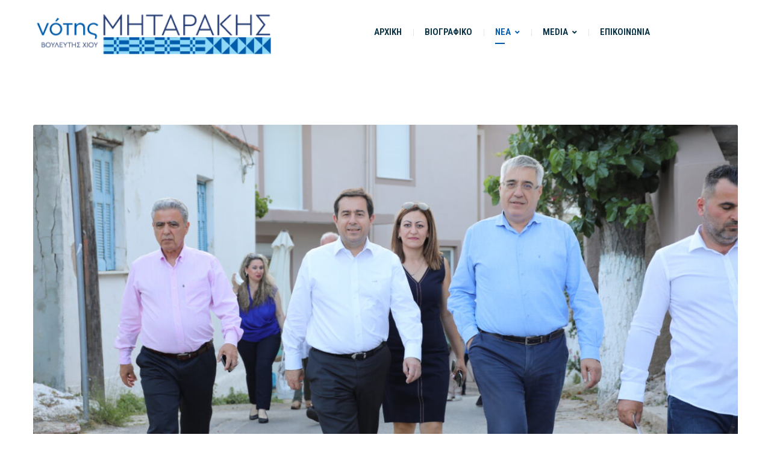

--- FILE ---
content_type: text/html; charset=UTF-8
request_url: https://mitarakis.gr/xekinisame-simera-tin-periodeia-mas-apo-tis-karyes/
body_size: 15922
content:
<!DOCTYPE html>
<html lang="el">
<head>
	<meta name="viewport" content="width=device-width, initial-scale=1" />
	<meta http-equiv="Content-Type" content="text/html; charset=UTF-8" />
	<title>Ξεκινήσαμε σήμερα την περιοδεία μας από τις Καρυές &#8211; Νότης Μηταράκης – Βουλευτής Χίου – Νέα Δημοκρατία</title>
<meta name='robots' content='max-image-preview:large' />
<link rel="alternate" hreflang="el" href="https://mitarakis.gr/xekinisame-simera-tin-periodeia-mas-apo-tis-karyes/" />
<link rel="alternate" hreflang="x-default" href="https://mitarakis.gr/xekinisame-simera-tin-periodeia-mas-apo-tis-karyes/" />
<link rel='dns-prefetch' href='//fonts.googleapis.com' />
<link rel="alternate" type="application/rss+xml" title="Ροή RSS &raquo; Νότης Μηταράκης – Βουλευτής Χίου – Νέα Δημοκρατία" href="https://mitarakis.gr/feed/" />
<style id='wp-img-auto-sizes-contain-inline-css' type='text/css'>
img:is([sizes=auto i],[sizes^="auto," i]){contain-intrinsic-size:3000px 1500px}
/*# sourceURL=wp-img-auto-sizes-contain-inline-css */
</style>
<link rel='stylesheet' id='embedpress-css-css' href='https://mitarakis.gr/wp-content/plugins/embedpress/assets/css/embedpress.css?ver=1768304375' type='text/css' media='all' />
<link rel='stylesheet' id='embedpress-blocks-style-css' href='https://mitarakis.gr/wp-content/plugins/embedpress/assets/css/blocks.build.css?ver=1768304375' type='text/css' media='all' />
<link rel='stylesheet' id='embedpress-lazy-load-css-css' href='https://mitarakis.gr/wp-content/plugins/embedpress/assets/css/lazy-load.css?ver=1768304375' type='text/css' media='all' />
<link rel='stylesheet' id='wp-block-library-css' href='https://mitarakis.gr/wp-includes/css/dist/block-library/style.min.css?ver=6.9' type='text/css' media='all' />
<style id='global-styles-inline-css' type='text/css'>
:root{--wp--preset--aspect-ratio--square: 1;--wp--preset--aspect-ratio--4-3: 4/3;--wp--preset--aspect-ratio--3-4: 3/4;--wp--preset--aspect-ratio--3-2: 3/2;--wp--preset--aspect-ratio--2-3: 2/3;--wp--preset--aspect-ratio--16-9: 16/9;--wp--preset--aspect-ratio--9-16: 9/16;--wp--preset--color--black: #000000;--wp--preset--color--cyan-bluish-gray: #abb8c3;--wp--preset--color--white: #ffffff;--wp--preset--color--pale-pink: #f78da7;--wp--preset--color--vivid-red: #cf2e2e;--wp--preset--color--luminous-vivid-orange: #ff6900;--wp--preset--color--luminous-vivid-amber: #fcb900;--wp--preset--color--light-green-cyan: #7bdcb5;--wp--preset--color--vivid-green-cyan: #00d084;--wp--preset--color--pale-cyan-blue: #8ed1fc;--wp--preset--color--vivid-cyan-blue: #0693e3;--wp--preset--color--vivid-purple: #9b51e0;--wp--preset--gradient--vivid-cyan-blue-to-vivid-purple: linear-gradient(135deg,rgb(6,147,227) 0%,rgb(155,81,224) 100%);--wp--preset--gradient--light-green-cyan-to-vivid-green-cyan: linear-gradient(135deg,rgb(122,220,180) 0%,rgb(0,208,130) 100%);--wp--preset--gradient--luminous-vivid-amber-to-luminous-vivid-orange: linear-gradient(135deg,rgb(252,185,0) 0%,rgb(255,105,0) 100%);--wp--preset--gradient--luminous-vivid-orange-to-vivid-red: linear-gradient(135deg,rgb(255,105,0) 0%,rgb(207,46,46) 100%);--wp--preset--gradient--very-light-gray-to-cyan-bluish-gray: linear-gradient(135deg,rgb(238,238,238) 0%,rgb(169,184,195) 100%);--wp--preset--gradient--cool-to-warm-spectrum: linear-gradient(135deg,rgb(74,234,220) 0%,rgb(151,120,209) 20%,rgb(207,42,186) 40%,rgb(238,44,130) 60%,rgb(251,105,98) 80%,rgb(254,248,76) 100%);--wp--preset--gradient--blush-light-purple: linear-gradient(135deg,rgb(255,206,236) 0%,rgb(152,150,240) 100%);--wp--preset--gradient--blush-bordeaux: linear-gradient(135deg,rgb(254,205,165) 0%,rgb(254,45,45) 50%,rgb(107,0,62) 100%);--wp--preset--gradient--luminous-dusk: linear-gradient(135deg,rgb(255,203,112) 0%,rgb(199,81,192) 50%,rgb(65,88,208) 100%);--wp--preset--gradient--pale-ocean: linear-gradient(135deg,rgb(255,245,203) 0%,rgb(182,227,212) 50%,rgb(51,167,181) 100%);--wp--preset--gradient--electric-grass: linear-gradient(135deg,rgb(202,248,128) 0%,rgb(113,206,126) 100%);--wp--preset--gradient--midnight: linear-gradient(135deg,rgb(2,3,129) 0%,rgb(40,116,252) 100%);--wp--preset--font-size--small: 13px;--wp--preset--font-size--medium: 20px;--wp--preset--font-size--large: 36px;--wp--preset--font-size--x-large: 42px;--wp--preset--spacing--20: 0.44rem;--wp--preset--spacing--30: 0.67rem;--wp--preset--spacing--40: 1rem;--wp--preset--spacing--50: 1.5rem;--wp--preset--spacing--60: 2.25rem;--wp--preset--spacing--70: 3.38rem;--wp--preset--spacing--80: 5.06rem;--wp--preset--shadow--natural: 6px 6px 9px rgba(0, 0, 0, 0.2);--wp--preset--shadow--deep: 12px 12px 50px rgba(0, 0, 0, 0.4);--wp--preset--shadow--sharp: 6px 6px 0px rgba(0, 0, 0, 0.2);--wp--preset--shadow--outlined: 6px 6px 0px -3px rgb(255, 255, 255), 6px 6px rgb(0, 0, 0);--wp--preset--shadow--crisp: 6px 6px 0px rgb(0, 0, 0);}:where(.is-layout-flex){gap: 0.5em;}:where(.is-layout-grid){gap: 0.5em;}body .is-layout-flex{display: flex;}.is-layout-flex{flex-wrap: wrap;align-items: center;}.is-layout-flex > :is(*, div){margin: 0;}body .is-layout-grid{display: grid;}.is-layout-grid > :is(*, div){margin: 0;}:where(.wp-block-columns.is-layout-flex){gap: 2em;}:where(.wp-block-columns.is-layout-grid){gap: 2em;}:where(.wp-block-post-template.is-layout-flex){gap: 1.25em;}:where(.wp-block-post-template.is-layout-grid){gap: 1.25em;}.has-black-color{color: var(--wp--preset--color--black) !important;}.has-cyan-bluish-gray-color{color: var(--wp--preset--color--cyan-bluish-gray) !important;}.has-white-color{color: var(--wp--preset--color--white) !important;}.has-pale-pink-color{color: var(--wp--preset--color--pale-pink) !important;}.has-vivid-red-color{color: var(--wp--preset--color--vivid-red) !important;}.has-luminous-vivid-orange-color{color: var(--wp--preset--color--luminous-vivid-orange) !important;}.has-luminous-vivid-amber-color{color: var(--wp--preset--color--luminous-vivid-amber) !important;}.has-light-green-cyan-color{color: var(--wp--preset--color--light-green-cyan) !important;}.has-vivid-green-cyan-color{color: var(--wp--preset--color--vivid-green-cyan) !important;}.has-pale-cyan-blue-color{color: var(--wp--preset--color--pale-cyan-blue) !important;}.has-vivid-cyan-blue-color{color: var(--wp--preset--color--vivid-cyan-blue) !important;}.has-vivid-purple-color{color: var(--wp--preset--color--vivid-purple) !important;}.has-black-background-color{background-color: var(--wp--preset--color--black) !important;}.has-cyan-bluish-gray-background-color{background-color: var(--wp--preset--color--cyan-bluish-gray) !important;}.has-white-background-color{background-color: var(--wp--preset--color--white) !important;}.has-pale-pink-background-color{background-color: var(--wp--preset--color--pale-pink) !important;}.has-vivid-red-background-color{background-color: var(--wp--preset--color--vivid-red) !important;}.has-luminous-vivid-orange-background-color{background-color: var(--wp--preset--color--luminous-vivid-orange) !important;}.has-luminous-vivid-amber-background-color{background-color: var(--wp--preset--color--luminous-vivid-amber) !important;}.has-light-green-cyan-background-color{background-color: var(--wp--preset--color--light-green-cyan) !important;}.has-vivid-green-cyan-background-color{background-color: var(--wp--preset--color--vivid-green-cyan) !important;}.has-pale-cyan-blue-background-color{background-color: var(--wp--preset--color--pale-cyan-blue) !important;}.has-vivid-cyan-blue-background-color{background-color: var(--wp--preset--color--vivid-cyan-blue) !important;}.has-vivid-purple-background-color{background-color: var(--wp--preset--color--vivid-purple) !important;}.has-black-border-color{border-color: var(--wp--preset--color--black) !important;}.has-cyan-bluish-gray-border-color{border-color: var(--wp--preset--color--cyan-bluish-gray) !important;}.has-white-border-color{border-color: var(--wp--preset--color--white) !important;}.has-pale-pink-border-color{border-color: var(--wp--preset--color--pale-pink) !important;}.has-vivid-red-border-color{border-color: var(--wp--preset--color--vivid-red) !important;}.has-luminous-vivid-orange-border-color{border-color: var(--wp--preset--color--luminous-vivid-orange) !important;}.has-luminous-vivid-amber-border-color{border-color: var(--wp--preset--color--luminous-vivid-amber) !important;}.has-light-green-cyan-border-color{border-color: var(--wp--preset--color--light-green-cyan) !important;}.has-vivid-green-cyan-border-color{border-color: var(--wp--preset--color--vivid-green-cyan) !important;}.has-pale-cyan-blue-border-color{border-color: var(--wp--preset--color--pale-cyan-blue) !important;}.has-vivid-cyan-blue-border-color{border-color: var(--wp--preset--color--vivid-cyan-blue) !important;}.has-vivid-purple-border-color{border-color: var(--wp--preset--color--vivid-purple) !important;}.has-vivid-cyan-blue-to-vivid-purple-gradient-background{background: var(--wp--preset--gradient--vivid-cyan-blue-to-vivid-purple) !important;}.has-light-green-cyan-to-vivid-green-cyan-gradient-background{background: var(--wp--preset--gradient--light-green-cyan-to-vivid-green-cyan) !important;}.has-luminous-vivid-amber-to-luminous-vivid-orange-gradient-background{background: var(--wp--preset--gradient--luminous-vivid-amber-to-luminous-vivid-orange) !important;}.has-luminous-vivid-orange-to-vivid-red-gradient-background{background: var(--wp--preset--gradient--luminous-vivid-orange-to-vivid-red) !important;}.has-very-light-gray-to-cyan-bluish-gray-gradient-background{background: var(--wp--preset--gradient--very-light-gray-to-cyan-bluish-gray) !important;}.has-cool-to-warm-spectrum-gradient-background{background: var(--wp--preset--gradient--cool-to-warm-spectrum) !important;}.has-blush-light-purple-gradient-background{background: var(--wp--preset--gradient--blush-light-purple) !important;}.has-blush-bordeaux-gradient-background{background: var(--wp--preset--gradient--blush-bordeaux) !important;}.has-luminous-dusk-gradient-background{background: var(--wp--preset--gradient--luminous-dusk) !important;}.has-pale-ocean-gradient-background{background: var(--wp--preset--gradient--pale-ocean) !important;}.has-electric-grass-gradient-background{background: var(--wp--preset--gradient--electric-grass) !important;}.has-midnight-gradient-background{background: var(--wp--preset--gradient--midnight) !important;}.has-small-font-size{font-size: var(--wp--preset--font-size--small) !important;}.has-medium-font-size{font-size: var(--wp--preset--font-size--medium) !important;}.has-large-font-size{font-size: var(--wp--preset--font-size--large) !important;}.has-x-large-font-size{font-size: var(--wp--preset--font-size--x-large) !important;}
/*# sourceURL=global-styles-inline-css */
</style>

<style id='classic-theme-styles-inline-css' type='text/css'>
/*! This file is auto-generated */
.wp-block-button__link{color:#fff;background-color:#32373c;border-radius:9999px;box-shadow:none;text-decoration:none;padding:calc(.667em + 2px) calc(1.333em + 2px);font-size:1.125em}.wp-block-file__button{background:#32373c;color:#fff;text-decoration:none}
/*# sourceURL=/wp-includes/css/classic-themes.min.css */
</style>
<link rel='stylesheet' id='fvp-frontend-css' href='https://mitarakis.gr/wp-content/plugins/featured-video-plus/styles/frontend.css?ver=2.3.3' type='text/css' media='all' />
<link rel='stylesheet' id='owl-carousel-css' href='https://mitarakis.gr/wp-content/plugins/gyan-elements/assets/css/owl.carousel.min.css?ver=2.3.4' type='text/css' media='all' />
<link rel='stylesheet' id='gyan-widget-style-css' href='https://mitarakis.gr/wp-content/plugins/gyan-elements/widgets/custom-widgets-min.css?ver=2.2.0' type='text/css' media='all' />
<link rel='stylesheet' id='wpml-legacy-horizontal-list-0-css' href='https://mitarakis.gr/wp-content/plugins/sitepress-multilingual-cms/templates/language-switchers/legacy-list-horizontal/style.min.css?ver=1' type='text/css' media='all' />
<link rel='stylesheet' id='wpml-menu-item-0-css' href='https://mitarakis.gr/wp-content/plugins/sitepress-multilingual-cms/templates/language-switchers/menu-item/style.min.css?ver=1' type='text/css' media='all' />
<link rel='stylesheet' id='font-awesome-free-css' href='https://mitarakis.gr/wp-content/themes/bizix/webfonts/font-awesome.min.css?ver=2.2.0' type='text/css' media='all' />
<link rel='stylesheet' id='swm-theme-style-minify-css' href='https://mitarakis.gr/wp-content/themes/bizix/css/global-header-layout-min.css?ver=2.2.0' type='text/css' media='all' />
<link rel='stylesheet' id='swm-google-fonts-css' href='//fonts.googleapis.com/css?family=Roboto+Condensed%3A400%2C400italic%2C500%2C500italic%2C600%2C600italic%2C700%2C700italic%7CRoboto+Condensed%3A600%7CRoboto+Condensed%3A700%7CRoboto+Condensed%3A700%7CRoboto+Condensed%3A700&#038;display=swap&#038;subset=latin%2Clatin-ext&#038;ver=2.2.0' type='text/css' media='all' />
<link rel='stylesheet' id='meks-flickr-widget-css' href='https://mitarakis.gr/wp-content/plugins/meks-simple-flickr-widget/css/style.css?ver=1.3' type='text/css' media='all' />
<link rel='stylesheet' id='fwduvp-css' href='https://mitarakis.gr/wp-content/plugins/fwduvp/css/fwduvp.css?ver=9.1' type='text/css' media='all' />
<link rel='stylesheet' id='bizix-child-theme-style-css' href='https://mitarakis.gr/wp-content/themes/bizix-child-theme/style.css?ver=6.9' type='text/css' media='all' />
<script type="text/javascript" id="jquery-core-js-extra">
/* <![CDATA[ */
var pp = {"ajax_url":"https://mitarakis.gr/wp-admin/admin-ajax.php"};
//# sourceURL=jquery-core-js-extra
/* ]]> */
</script>
<script type="text/javascript" src="https://mitarakis.gr/wp-includes/js/jquery/jquery.min.js?ver=3.7.1" id="jquery-core-js"></script>
<script type="text/javascript" src="https://mitarakis.gr/wp-includes/js/jquery/jquery-migrate.min.js?ver=3.4.1" id="jquery-migrate-js"></script>
<script type="text/javascript" id="wpml-cookie-js-extra">
/* <![CDATA[ */
var wpml_cookies = {"wp-wpml_current_language":{"value":"el","expires":1,"path":"/"}};
var wpml_cookies = {"wp-wpml_current_language":{"value":"el","expires":1,"path":"/"}};
//# sourceURL=wpml-cookie-js-extra
/* ]]> */
</script>
<script type="text/javascript" src="https://mitarakis.gr/wp-content/plugins/sitepress-multilingual-cms/res/js/cookies/language-cookie.js?ver=486900" id="wpml-cookie-js" defer="defer" data-wp-strategy="defer"></script>
<script type="text/javascript" src="https://mitarakis.gr/wp-content/plugins/featured-video-plus/js/jquery.fitvids.min.js?ver=master-2015-08" id="jquery.fitvids-js"></script>
<script type="text/javascript" id="fvp-frontend-js-extra">
/* <![CDATA[ */
var fvpdata = {"ajaxurl":"https://mitarakis.gr/wp-admin/admin-ajax.php","nonce":"473987fdd9","fitvids":"1","dynamic":"","overlay":"","opacity":"0.75","color":"b","width":"640"};
//# sourceURL=fvp-frontend-js-extra
/* ]]> */
</script>
<script type="text/javascript" src="https://mitarakis.gr/wp-content/plugins/featured-video-plus/js/frontend.min.js?ver=2.3.3" id="fvp-frontend-js"></script>
<link rel="https://api.w.org/" href="https://mitarakis.gr/wp-json/" /><link rel="alternate" title="JSON" type="application/json" href="https://mitarakis.gr/wp-json/wp/v2/posts/6472" /><link rel="EditURI" type="application/rsd+xml" title="RSD" href="https://mitarakis.gr/xmlrpc.php?rsd" />
<meta name="generator" content="WordPress 6.9" />
<link rel="canonical" href="https://mitarakis.gr/xekinisame-simera-tin-periodeia-mas-apo-tis-karyes/" />
<link rel='shortlink' href='https://mitarakis.gr/?p=6472' />
<meta name="generator" content="WPML ver:4.8.6 stt:1,13;" />
<meta name="generator" content="Elementor 3.28.3; features: additional_custom_breakpoints, e_local_google_fonts; settings: css_print_method-external, google_font-enabled, font_display-swap">
			<style>
				.e-con.e-parent:nth-of-type(n+4):not(.e-lazyloaded):not(.e-no-lazyload),
				.e-con.e-parent:nth-of-type(n+4):not(.e-lazyloaded):not(.e-no-lazyload) * {
					background-image: none !important;
				}
				@media screen and (max-height: 1024px) {
					.e-con.e-parent:nth-of-type(n+3):not(.e-lazyloaded):not(.e-no-lazyload),
					.e-con.e-parent:nth-of-type(n+3):not(.e-lazyloaded):not(.e-no-lazyload) * {
						background-image: none !important;
					}
				}
				@media screen and (max-height: 640px) {
					.e-con.e-parent:nth-of-type(n+2):not(.e-lazyloaded):not(.e-no-lazyload),
					.e-con.e-parent:nth-of-type(n+2):not(.e-lazyloaded):not(.e-no-lazyload) * {
						background-image: none !important;
					}
				}
			</style>
			<link rel="icon" href="https://mitarakis.gr/wp-content/uploads/2023/02/cropped-NotisMitarakis_LOGO_F-32x32.png" sizes="32x32" />
<link rel="icon" href="https://mitarakis.gr/wp-content/uploads/2023/02/cropped-NotisMitarakis_LOGO_F-192x192.png" sizes="192x192" />
<link rel="apple-touch-icon" href="https://mitarakis.gr/wp-content/uploads/2023/02/cropped-NotisMitarakis_LOGO_F-180x180.png" />
<meta name="msapplication-TileImage" content="https://mitarakis.gr/wp-content/uploads/2023/02/cropped-NotisMitarakis_LOGO_F-270x270.png" />
<script>function setREVStartSize(e){
			//window.requestAnimationFrame(function() {
				window.RSIW = window.RSIW===undefined ? window.innerWidth : window.RSIW;
				window.RSIH = window.RSIH===undefined ? window.innerHeight : window.RSIH;
				try {
					var pw = document.getElementById(e.c).parentNode.offsetWidth,
						newh;
					pw = pw===0 || isNaN(pw) || (e.l=="fullwidth" || e.layout=="fullwidth") ? window.RSIW : pw;
					e.tabw = e.tabw===undefined ? 0 : parseInt(e.tabw);
					e.thumbw = e.thumbw===undefined ? 0 : parseInt(e.thumbw);
					e.tabh = e.tabh===undefined ? 0 : parseInt(e.tabh);
					e.thumbh = e.thumbh===undefined ? 0 : parseInt(e.thumbh);
					e.tabhide = e.tabhide===undefined ? 0 : parseInt(e.tabhide);
					e.thumbhide = e.thumbhide===undefined ? 0 : parseInt(e.thumbhide);
					e.mh = e.mh===undefined || e.mh=="" || e.mh==="auto" ? 0 : parseInt(e.mh,0);
					if(e.layout==="fullscreen" || e.l==="fullscreen")
						newh = Math.max(e.mh,window.RSIH);
					else{
						e.gw = Array.isArray(e.gw) ? e.gw : [e.gw];
						for (var i in e.rl) if (e.gw[i]===undefined || e.gw[i]===0) e.gw[i] = e.gw[i-1];
						e.gh = e.el===undefined || e.el==="" || (Array.isArray(e.el) && e.el.length==0)? e.gh : e.el;
						e.gh = Array.isArray(e.gh) ? e.gh : [e.gh];
						for (var i in e.rl) if (e.gh[i]===undefined || e.gh[i]===0) e.gh[i] = e.gh[i-1];
											
						var nl = new Array(e.rl.length),
							ix = 0,
							sl;
						e.tabw = e.tabhide>=pw ? 0 : e.tabw;
						e.thumbw = e.thumbhide>=pw ? 0 : e.thumbw;
						e.tabh = e.tabhide>=pw ? 0 : e.tabh;
						e.thumbh = e.thumbhide>=pw ? 0 : e.thumbh;
						for (var i in e.rl) nl[i] = e.rl[i]<window.RSIW ? 0 : e.rl[i];
						sl = nl[0];
						for (var i in nl) if (sl>nl[i] && nl[i]>0) { sl = nl[i]; ix=i;}
						var m = pw>(e.gw[ix]+e.tabw+e.thumbw) ? 1 : (pw-(e.tabw+e.thumbw)) / (e.gw[ix]);
						newh =  (e.gh[ix] * m) + (e.tabh + e.thumbh);
					}
					var el = document.getElementById(e.c);
					if (el!==null && el) el.style.height = newh+"px";
					el = document.getElementById(e.c+"_wrapper");
					if (el!==null && el) {
						el.style.height = newh+"px";
						el.style.display = "block";
					}
				} catch(e){
					console.log("Failure at Presize of Slider:" + e)
				}
			//});
		  };</script>
		<style type="text/css" id="wp-custom-css">
			/*Footer*/
.gyan-cinfo-time {
	display: none;
}

body:not(.elementor-editor-active) .readmoretoggle .elementor-tab-title.elementor-active{
display: none;
}


/*Bio*/
.bio-accordion {
	margin-top: -30px;
}

#footer > div.swm-container > div.swm-large-footer.col-4 > div:nth-child(1) .gyan-sm-wid-icons {
	display:none;
}

#content > div.elementor.elementor-161 > section.elementor-section.elementor-top-section.elementor-element.elementor-element-31e82332.elementor-section-stretched.elementor-section-boxed.elementor-section-height-default.elementor-section-height-default > div.elementor-container.elementor-column-gap-no > div > div > section > div > div > div > div.elementor-element.elementor-element-84febb5.elementor-widget.elementor-widget-text-editor > div,
#content > div.elementor.elementor-161 > section.elementor-section.elementor-top-section.elementor-element.elementor-element-6826137.elementor-section-boxed.elementor-section-height-default.elementor-section-height-default > div > div > div > div > div{
	display:none;
}		</style>
		<style id="swm_customizer_css_output" type="text/css">@media (min-width:1200px){.swm-container{max-width:1200px;}}a.swm-go-top-scroll-btn{background:#005bab;color:#ffffff;}body{font-size:16px;line-height:1.7;}.swm-site-content h1{font-size:40px;line-height:55px;}.swm-site-content h2{font-size:33px;line-height:50px;}.swm-site-content h3{font-size:29px;line-height:40px;}.swm-site-content h4{font-size:25px;line-height:36px;}.swm-site-content h5{font-size:22px;line-height:30px;}.swm-site-content h6{font-size:19px;line-height:25px;}h4.vc_tta-panel-title{font-size:16px;}body{font-family:Roboto Condensed;font-style:normal !important;font-weight:400;}.swm-site-content .sidebar .swm-sidebar-ttl h3,.swm-sidepanel .swm-sidepanel-ttl h3,.footer .swm-footer-widget h3,.gyan_widget_tabs .gyan_wid_tabs li,.gyan-heading-text,.swm-heading-text,blockquote.wp-block-quote.is-style-large p,p.has-large-font-size,.has-drop-cap:not(:focus)::first-letter{font-family:Roboto Condensed;font-style:normal !important;font-weight:700;}h1,h2,h3,h4,h5,h6,.gyan_fancy_heading_text,.gyan-heading-font,.gyan-font-heading,.swm-heading-font,.swm-font-heading,.swm-pf-only-title,.gyan_events_main_title{font-family:Roboto Condensed;font-style:normal !important;font-weight:700;}h4.vc_tta-panel-title{font-family:Roboto Condensed;font-weight:400;}.swm-site-content blockquote,.swm-site-content blockquote p{font-family:Roboto Condensed;font-weight:400;}.swm-container{padding:0 15px;}@media only screen and (min-width:980px){.swm-topbar-content .left:after,.swm-topbar-content .left:before{left:-15px;width:calc(100% + 15px);}.swm-topbar-content .left:after{left:-6px;}}.swm-main-container.swm-site-content{padding-top:100px;padding-bottom:100px;}@media only screen and (max-width:767px){.swm-main-container.swm-site-content{padding-top:80px;padding-bottom:80px;}}@media only screen and (max-width:480px){.swm-main-container.swm-site-content{padding-top:60px;padding-bottom:60px;}}@media only screen and (min-width:980px){.swm-custom-two-third{width:68.79803%;}#sidebar{width:28%;}}.swm-site-content h1,.swm-site-content h2,.swm-site-content h3,.swm-site-content h4,.swm-site-content h5,.swm-site-content h6,.swm-site-content h1 a,.swm-site-content h2 a,.swm-site-content h3 a,.swm-site-content h4 a,.swm-site-content h5 a,.swm-site-content h6 a{color:#032e42;}.swm-site-content a{color:#005caa;}.swm-site-content,.swm-content-color,.swm-content-color a,.swm-related-link a{color:#676767}.swm-site-content a:hover,ul.swm-search-list li h4 a:hover,.swm-content-color a:hover,.swm-related-link a:hover{color:#8dd8f8;}.swm-site-content{background:#ffffff;}a.swm-button span:hover,button.swm-button:hover,.swm-site-content a.button:hover,.swm-site-content a.button.button-alt,.swm-site-content a.button.button-alt:hover,.swm-sidepanel .tagcloud a,.sidebar .tagcloud a,.sidebar .tagcloud a:hover,.sidebar a.swm-button-hover-white,a.swm-button:hover,.swm-post-single-tags a:hover,blockquote:before,a.comment-reply-link:hover,.sidebar #wp-calendar caption,.swm-sidepanel #wp-calendar caption,ul.swm-post-author-icon li:hover a,.swm-pagination .page-numbers.current,.swm-pagination-menu>span,.swm-pagination-menu>a:hover,.swm-next-prev-pagination a:hover,.swm-pagination a.page-numbers:hover,span.post-page-numbers.current,.swm-pagination-menu a:hover,.swm-site-content a.post-page-numbers:hover,.gyan-pagination-menu>a:hover,.gyan-next-prev-pagination a:hover,.gyan-pagination .page-numbers.current,.gyan-pagination-menu>span,.gyan-pagination a.page-numbers:hover,.gyan-pagination-menu a:hover,.wp-block-pullquote::before,.wp-block-button a,.is-style-outline .wp-block-button__link:hover,.wp-block-file a.wp-block-file__button,.footer #wp-calendar caption{background:#005bab;color:#ffffff;}.swm-primary-skin-col,.sidebar .gyan-posts-slider-widget .owl-next,.sidebar .gyan-posts-slider-widget .owl-prev,.sidebar .gyan-posts-slider-widget-meta-cat a,.is-style-outline .wp-block-button__link,.has-drop-cap:not(:focus)::first-letter,.swm-site-content table tr th a,#commentform p.logged-in-as a,a.swm-pp-link-title span.swm-heading-text:hover,.comment-form-author:before,.comment-form-email:before,.comment-form-comment:before,.swm-post-meta i,a.swm-pp-link-title span:hover{color:#005bab;}.swm-post-date-line:before,.swm-mobi-nav-close{background:#005bab;}.swm-next-prev-box:hover a .swm-pp-arrow i{color:#ffffff;}.swm-mobi-nav-close:before,.swm-mobi-nav-close:after{background:#ffffff;}input[type=text]:focus,input[type="password"]:focus,input[type="email"]:focus,input[type="number"]:focus,input[type="url"]:focus,input[type="tel"]:focus,input[type="search"]:focus,textarea:focus,.comment-form textarea:focus,.post-password-form input[type=password]:focus,#commentform input[type="text"]:focus,input[type="password"]:focus,#commentform textarea:focus,.widget_search .swm-search-form input[type="text"]:focus,ul.swm-post-author-icon li:hover a,.swm-post-single-tags a:hover,.sidebar .gyan-posts-slider-widget .owl-dot.active,.swm-sidepanel .gyan-posts-slider-widget .owl-dot.active,.sticky .swm-post-content-block,blockquote,.swm-site-content blockquote,.is-style-outline .wp-block-button__link,.is-style-outline .wp-block-button__link:hover{border-color:#005bab;}a.swm-button span,button.swm-button,.swm-site-content a.button,.swm-site-content a.button.button-alt2,.swm-site-content a.button.button-alt2:hover,button.button,.swm-next-prev-box:hover .swm-pp-arrow,a.swm-button,.swm-post-meta-date,.sidebar table#wp-calendar thead th,.swm-sidepanel #wp-calendar thead,.swm-sidepanel .tagcloud a:hover,.sidebar .tagcloud a:hover,.wp-block-pullquote.is-style-solid-color:not(.has-background-color),.wp-block-button a:hover,.wp-block-file a.wp-block-file__button:hover{background:#252628;color:#ffffff;}.swm-pp-view-all a i,.comment-date i,.swm-site-content h5 a:hover,.swm-search-page-readmore a:hover,.sidebar .widget_search .swm-search-form button.swm-search-button,.swm-sidepanel .widget_search .swm-search-form button.swm-search-button,.swm-next-prev-box a .swm-pp-arrow i,.swm-pp-arrow i,.swm-pp-link-title i.fa,a.comment-edit-link,.sidebar a.swm-button-hover-white:hover,.sidebar .gyan-posts-slider-widget .owl-next:hover,.sidebar .gyan-posts-slider-widget .owl-prev:hover,.sidebar .gyan-posts-slider-widget-meta-cat a:hover,#commentform p.logged-in-as a:hover{color:#252628;}.swm-pp-view-all a span:hover,.gyan-recent-post-style-two .gyan-recent-post-meta ul li:after,blockquote:after{background:#252628;}.sidebar a.swm-button-hover-white:hover{background:#ffffff;}.swm-about-author-left,.swm-about-author-left a,.swm-about-author-left a:hover,.swm-pp-view-all a span:hover i,.swm-secondary-skin-text{color:#ffffff;}::selection{background:#005bab;color:#ffffff;}::-moz-selection{background:#005bab;color:#ffffff;}button,html input[type="button"],input[type=button],input[type="reset"],input[type="submit"],a.button,button.button,.button,.gyan-button,a.gyan-button,input.gyan-button,button.gyan-button,input.gyan-button[type="submit"],a.swm-button{background:#005bab;color:#ffffff;}.swm-site-content button:hover,html input[type="button"]:hover,input[type=button]:hover,input[type="reset"]:hover,input[type="submit"]:hover,a.button:hover,button.button:hover,.button:hover,.gyan-button:hover,a.gyan-button:hover,input.gyan-button:hover,button.gyan-button:hover,input.gyan-button[type="submit"]:hover,a.swm-button:hover{background:#252628;color:#ffffff;}.swm-header-main-container{background:#ffffff;}@media only screen and (max-width:767px){body.transparentHeader .swm-header{background:#ffffff;}}.swm-logo{width:400px;}@media only screen and (min-width:768px){.header-main,.swm-header-logo-section,.swm-header-search,.swm-header-button-wrap,#swm-mobi-nav-btn,#swm-sidepanel-trigger,.swm-sidepanel-trigger-wrap,.swm_header_contact_info{height:107px;}}@media only screen and (max-width:767px){.header-main,.swm-header-logo-section,.swm-header-button-wrap,.swm-header-search,#swm-mobi-nav-btn,#swm-sidepanel-trigger,.swm-sidepanel-trigger-wrap{height:107px;}}@media only screen and (max-width:480px){.header-main,.swm-header-logo-section,.swm-header-button-wrap,.swm-header-search,#swm-mobi-nav-btn,#swm-sidepanel-trigger,.swm-sidepanel-trigger-wrap{height:80px;}}@media (min-width:1200px){body:not(.swm-l-boxed) .header_2_alt #swm-main-nav-holder.sticky-on .swm-infostack-menu,body:not(.swm-l-boxed) .header_2 #swm-main-nav-holder.sticky-on .swm-infostack-menu,body:not(.swm-l-boxed) .header_2_t #swm-main-nav-holder.sticky-on .swm-infostack-menu {max-width:1170px;}}@media (max-width:1199px){body:not(.swm-l-boxed) .header_2_alt #swm-main-nav-holder.sticky-on .swm-infostack-menu,body:not(.swm-l-boxed) .header_2 #swm-main-nav-holder.sticky-on .swm-infostack-menu,body:not(.swm-l-boxed) .header_2_t #swm-main-nav-holder.sticky-on .swm-infostack-menu {max-width:calc(100% - 30px);}}.swm-primary-nav>li.pm-dropdown ul li a span,ul.swm-primary-nav>li>a{font-family:Roboto Condensed;font-style:normal;font-weight:600;}ul.swm-primary-nav>li{line-height:107px;}ul.swm-primary-nav>li>a{color:#032e42;font-size:15px;margin:0 19px;text-transform:uppercase;}ul.swm-primary-nav>li>a:hover,ul.swm-primary-nav>li.swm-m-active>a{color:#005bab;}.swm-sp-icon-box:hover .swm-sp-icon-inner,.swm-sp-icon-box:hover .swm-sp-icon-inner:after,.swm-sp-icon-box:hover .swm-sp-icon-inner:before,.s_two .swm-sp-icon-box:hover .swm-sp-icon-inner span{background:#005bab;}.swm-sp-icon-box:hover,.swm-header-search span:hover,span.swm-mobi-nav-btn-box>span:hover{color:#005bab;border-color:#005bab;}span.swm-mobi-nav-btn-box>span:hover:before,span.swm-mobi-nav-btn-box>span:hover:after,span.swm-mobi-nav-btn-box>span:hover>span{background:#005bab;}.swm-primary-nav>li>a>span:before,.swm-primary-nav>li.swm-m-active>a>span:before,.swm-primary-nav>li>a:before,.swm-primary-nav>li.swm-m-active>a:before{background:#005bab;}.swm-primary-nav>li.pm-dropdown>a>span:after{display:inline-block;}.swm-header-search{color:#032e42;}#swm-mobi-nav-icon span.swm-mobi-nav-btn-box>span{border-color:#032e42;}span.swm-mobi-nav-btn-box>span:before,span.swm-mobi-nav-btn-box>span:after,span.swm-mobi-nav-btn-box>span>span{background-color:#032e42;}.swm-infostack-menu,.header_2_alt .swm-infostack-menu:before,.swm-infostack-menu:after{background:rgba(242,242,242,1);}.swm-primary-nav>li:after{background:#e6e6e6;display:block;}.swm-primary-nav>li.pm-dropdown ul,.swm-primary-nav>li.megamenu-on ul>li>ul>li{font-size:14px;text-transform:none;}.swm-primary-nav>li li a,#swm-mobi-nav ul li a,#swm-mobi-nav .swm-mini-menu-arrow{color:#676767}.swm-primary-nav>li.megamenu-on>ul>li{line-height:30px;}.swm-primary-nav>li.pm-dropdown ul>li:hover>a,.swm-primary-nav>li.megamenu-on ul a:hover,.swm-primary-nav>li.megamenu-on ul>li>ul>li:hover>a{color:#005bab;}.swm-primary-nav>li.pm-dropdown ul,.swm-primary-nav>li.megamenu-on>ul{background-color:#ffffff;}.swm-primary-nav>li.megamenu-on>ul>li span.megamenu-column-header a{font-size:20px;color:#032e42;}.swm-primary-nav>li.megamenu-on>ul>li>ul li a span{padding-top:5px;padding-bottom:5px;line-height:23px;}.swm-primary-nav>li.pm-dropdown ul li a{padding-top:7px;padding-bottom:7px;}.swm-primary-nav>li.pm-dropdown ul{width:236px;left:19px;}.swm-primary-nav>li.pm-dropdown li.menu-item-has-children>a:after{display:none;}#swm-mobi-nav ul li{font-size:14px;text-transform:none;}@media only screen and (max-width:979px){#swm-mobi-nav-icon{display:block;}.swm-primary-nav-wrap{display:none;}.swm-header-menu-section-wrap {margin-bottom:0;}ul.swm-primary-nav>li>a>span>i{width:auto;display:inline-block;height:auto;margin-right:8px;}.swm-main-nav{float:right;}}#swm-main-nav-holder.sticky-on ul.swm-primary-nav>li>a{font-size:15px;color:#032e42;}#swm-main-nav-holder.sticky-on ul.swm-primary-nav>li>a:hover,#swm-main-nav-holder.sticky-on ul.swm-primary-nav>li.swm-m-active>a{color:#005bab;}#swm-main-nav-holder.sticky-on .swm-sp-icon-box:hover,#swm-main-nav-holder.sticky-on .swm-header-search span:hover,#swm-main-nav-holder.sticky-on span.swm-mobi-nav-btn-box>span:hover{color:#005bab;border-color:#005bab;}#swm-main-nav-holder.sticky-on .swm-sp-icon-box:hover .swm-sp-icon-inner,#swm-main-nav-holder.sticky-on .swm-sp-icon-box:hover .swm-sp-icon-inner:after,#swm-main-nav-holder.sticky-on .swm-sp-icon-box:hover .swm-sp-icon-inner:before,#swm-main-nav-holder.sticky-on .s_two .swm-sp-icon-box:hover .swm-sp-icon-inner span{background-color:#005bab;}#swm-main-nav-holder.sticky-on{background:#ffffff;}#swm-main-nav-holder.sticky-on .swm-primary-nav>li>a>span:before,#swm-main-nav-holder.sticky-on .swm-primary-nav>li.swm-m-active>a>span:before,#swm-main-nav-holder.sticky-on .swm-primary-nav>li>a:before,#swm-main-nav-holder.sticky-on .swm-primary-nav>li.swm-m-active>a:before{background:#005bab;}#swm-main-nav-holder.sticky-on .swm-primary-nav>li:after{background:#e6e6e6;display:block;}#swm-main-nav-holder.sticky-on .swm-header-search{color:#032e42;}#swm-main-nav-holder.sticky-on .swm-sp-icon-box{border-color:#032e42;}#swm-main-nav-holder.sticky-on .swm-sp-icon-box .swm-sp-icon-inner,#swm-main-nav-holder.sticky-on .swm-sp-icon-box .swm-sp-icon-inner:after,#swm-main-nav-holder.sticky-on .swm-sp-icon-box .swm-sp-icon-inner:before,#swm-main-nav-holder.sticky-on .s_two .swm-sp-icon-box .swm-sp-icon-inner span{background-color:#032e42;}.swm_header_contact_info,.swm_header_contact_info a{color:#032e42;}.swm-cih-subtitle{color:#676767;}.swm-cih-icon{color:#005bab;}.swm-cih-title{font-size:16px;}.swm-cih-subtitle{font-size:15px;}.swm-header-cinfo-column:before{background:#032e42;}ul.swm-header-socials li a{color:#676767;background:#f5f5f5;}ul.swm-header-socials li:hover a{color:#ffffff;background:#005bab;}.header_2_t ul.swm-header-socials li a{border-color:#676767;}.header_2_t ul.swm-header-socials li a:hover{border-color:#ffffff;}.sidebar,.widget-search .swm-search-form button.swm-search-button,.sidebar .widget_product_search #swm_product_search_form button.swm-search-button,#widget_search_form input[type="text"],.sidebar .gyan_recent_posts_tiny_title a,.sidebar select,.swm-sidepanel select,.widget_search .swm-search-form input[type="text"],.swm-about-author,.swm-about-author a{color:#676767;}.swm-site-content .sidebar .swm-sidebar-ttl h3 span,.swm-site-content .swm-archives-content h4,.swm-about-author-title-subtitle a{color:#032e42;font-size:19px;letter-spacing:0px;text-transform:none;}.sidebar .gyan-posts-slider-widget-title a{color:#032e42;}.sidebar .recent_posts_slider a,.sidebar a,.sidebar .tp_recent_tweets .twitter_time{color:#676767;}.sidebar ul li a:hover,.sidebar a:hover{color:#005bab;}.sidebar,.sidebar p,.sidebar ul li,.sidebar ul li a,.sidebar .tagcloud a{font-size:15px;}.sidebar .swm-sidebar-ttl h3 span:before,.sidebar .swm-sidebar-ttl h3 span:after{background:#005bab;}.sidebar .swm-sidebar-widget-box,.single .swm-about-author{background:#f6f3ee;}.sidebar .swm-list-widgets ul li,.sidebar .widget-search .swm-search-form #s,.sidebar .widget_rss ul li,.sidebar .widget_meta ul li,.sidebar .widget_pages ul li,.sidebar .widget_archive ul li,.sidebar .widget_recent_comments ul li,.sidebar .widget_recent_entries ul li,.sidebar .widget-nav-menu ul li,.sidebar .input-text,.sidebar input[type="text"],.sidebar input[type="password"],.sidebar input[type="email"],.sidebar input[type="number"],.sidebar input[type="url"],.sidebar input[type="tel"],.sidebar input[type="search"],.sidebar textarea,.sidebar select,.sidebar #wp-calendar thead th,.sidebar #wp-calendar caption,.sidebar #wp-calendar tbody td,.sidebar #wp-calendar tbody td:hover,.sidebar input[type="text"]:focus,.sidebar input[type="password"]:focus,.sidebar input[type="email"]:focus,.sidebar input[type="number"]:focus,.sidebar input[type="url"]:focus,.sidebar input[type="tel"]:focus,.sidebar input[type="search"]:focus,.sidebar textarea:focus,.sidebar .widget-search .swm-search-form #s:focus,.sidebar .gyan-recent-posts-large-title,.sidebar .gyan-recent-posts-tiny ul li,ul.swm-post-author-icon li a{border-color:#dcdcdc;}.swm-post-meta,.swm-post-meta ul li a,.swm-post-meta ul li a:hover,a.swm-pp-link-title span,.swm-post-single-tags a{color:#676767;}.swm-post-title h2,.swm-post-title h2 a,.swm-post-title h1{color:#032e42;letter-spacing:0px;text-transform:none;}.swm-post-title h2 a:hover,.swm-post-meta ul li a:hover{color:#005bab;}@media only screen and (min-width:768px){#swm-item-entries .swm-post-title h2,#swm-item-entries .swm-post-title h2 a,#swm-item-entries .swm-post-title h1{font-size:30px;line-height:44px;}}.swm-about-author .swm-single-pg-titles a,a.swm-pp-link-title span.swm-heading-text,a.swm-about-author-name,.swm-related-link a,.comment-author a,.comment-author{color:#032e42;}h5.swm-single-pg-titles,#comments h5.swm-single-pg-titles,#respond h3.comment-reply-title{color:#032e42;font-size:25px;letter-spacing:0px;text-transform:none;line-height:44px;}.swm-post-title h1{letter-spacing:0px;text-transform:none;}@media only screen and (min-width:768px){#swm-item-entries .swm-post-title h1{font-size:30px;line-height:40px;}}#commentform input:not([type=submit]),#commentform textarea{color:#676767;}#commentform input::placeholder,#commentform textarea::placeholder {color:#676767;}#commentform input:not([type=submit])::-webkit-input-placeholder  {color:#676767;}#commentform input:not([type=submit])::-moz-placeholder  {color:#676767;}#commentform input:not([type=submit])::-ms-placeholder  {color:#676767;}#commentform input:not([type=submit])::placeholder  {color:#676767;}.footer{background-color:#152e65;color:#bbbbbb;}.footer,.footer p{font-size:15px;line-height:30px;}.footer ul li a,.footer .tagcloud a,.footer .wp-caption,.footer button.button,.footer .widget_product_search #swm_product_search_form button.swm-search-button,.footer .widget_search .swm-search-form button.swm-search-button,.footer .gyan-posts-slider-widget .owl-next,.footer .gyan-posts-slider-widget .owl-prev{color:#bbbbbb;}.footer a{color:#bbbbbb;}.footer a:hover,.footer #wp-calendar tbody td a,.footer ul.menu > li ul li.current-menu-item > a,.footer .widget-nav-menu ul li.current-menu-item > a,.footer .widget_categories ul li.current-cat > a,.footer .widget.woocommerce ul li.current-cat a,.footer .widget ul li a:hover,.footer .recent_posts_slider_title p a:hover,.footer .recent_posts_slider_title span a:hover,.footer a.twitter_time:hover,.footer .swm-list-widgets ul li:hover:before,.footer .gyan-posts-slider-widget .owl-next:hover,.footer .gyan-posts-slider-widget .owl-prev:hover{color:#ffffff;}.footer .gyan-posts-slider-widget .owl-dot.active{border-color:#ffffff;}.footer .widget_search .swm-search-form input[type="text"]{color:#bbbbbb;text-shadow:none;}.footer .widget_search .swm-search-form input[type="text"]::-webkit-input-placeholder{color:#bbbbbb;}.footer .widget_search .swm-search-form input[type="text"]::-moz-placeholder{color:#bbbbbb;}.footer .widget_search .swm-search-form input[type="text"]::-ms-placeholder{color:#bbbbbb;}.footer .widget_search .swm-search-form input[type="text"]::placeholder{color:#bbbbbb;}.footer #widget_search_form #searchform #s,.footer #widget_search_form #searchform input.button,.footer .tagcloud a,.footer #swm_product_search_form button.swm-search-button i,.footer .gyan-posts-slider-widget .owl-dot{border-color:#343538;}.footer .input-text,.footer input[type="text"],.footer input[type="password"],.footer input[type="email"],.footer input[type="number"],.footer input[type="url"],.footer input[type="tel"],.footer input[type="search"],.footer textarea,.footer select,.footer #wp-calendar thead th,.footer #wp-calendar tbody td,.footer #wp-calendar tbody td:hover,.footer input[type="text"]:focus,.footer input[type="password"]:focus,.footer input[type="email"]:focus,.footer input[type="number"]:focus,.footer input[type="url"]:focus,.footer input[type="tel"]:focus,.footer input[type="search"]:focus,.footer textarea:focus,.footer #widget_search_form #searchform #s:focus{color:#bbbbbb;border-color:#343538;}.footer .swm-footer-widget h3{font-size:20px;color:#ffffff;letter-spacing:0px;text-transform:none;line-height:30px;}.footer .swm-footer-widget,.footer .swm-fb-subscribe-wid{margin-bottom:30px;}.footer .widget_meta ul li:before,.footer .widget_categories ul li:before,.footer .widget_pages ul li:before,.footer .widget_archive ul li:before,.footer .widget_recent_comments ul li:before,.footer .widget_recent_entries ul li:before,.footer .widget-nav-menu ul li:before,.footer .widget_product_categories ul li:before,.footer .archives-link ul li:before,.footer .widget_rss ul li:before,.footer .widget-nav-menu ul li.current-menu-item:before,.footer .widget_categories ul li.current-cat:before{color:#bbbbbb}.footer #wp-calendar thead th,.footer #wp-calendar tbody td,.footer .tagcloud a:hover,.footer ul li.cat-item small,.footer .wp-caption,.footer a.button,.footer a.button:hover,.footer .gyan-recent-posts-large-title,.footer button.button{background:#1c1d1f}.footer select{background-color:#1c1d1f}.footer .gyan-recent-posts-tiny ul li a{color:#bbbbbb;}.footer .swm-footer-widget,.footer .swm-fb-subscribe-wid{margin-bottom:61px;}</style><link rel='stylesheet' id='rs-plugin-settings-css' href='//mitarakis.gr/wp-content/plugins/revslider/sr6/assets/css/rs6.css?ver=6.7.23' type='text/css' media='all' />
<style id='rs-plugin-settings-inline-css' type='text/css'>
#rs-demo-id {}
/*# sourceURL=rs-plugin-settings-inline-css */
</style>
</head>
<body class="wp-singular post-template-default single single-post postid-6472 single-format-standard wp-theme-bizix wp-child-theme-bizix-child-theme layout-full-width_page swm-no-boxed swm-stickyOn topbarOn noTopbar elementor-default elementor-kit-8" data-boxed-margin="40">
	
	
	
	
	<div id="swm-page">
		<div id="swm-outer-wrap" class="clear">			<div id="swm-wrap" class="clear">
				<header class="swm-all-header-wrapper">
	<div class="swm-main-container swm-header-main-container header_1 brd-small">
		
			<div class="swm-header header_1s" id="swm-header">
		<div class="swm-header-container-wrap" id="swm-main-nav-holder" data-sticky-hide="768">
			<div class="swm-container header-main" >

				<div class="swm-header-logo-section">
					
	<div class="swm-logo">
		<a href="https://mitarakis.gr/" title="Νότης Μηταράκης – Βουλευτής Χίου – Νέα Δημοκρατία">
			<img class="swm-std-logo" width="400" height="0" style="max-width:400px;" src="https://mitarakis.gr/wp-content/uploads/2023/08/mitarakis-ipourgos.png" alt="Νότης Μηταράκης – Βουλευτής Χίου – Νέα Δημοκρατία" data-retina="https://mitarakis.gr/wp-content/uploads/2023/08/mitarakis-ipourgos.png" />
			<img class="swm-sticky-logo" style="max-width:300px;" src="https://mitarakis.gr/wp-content/uploads/2023/08/mitarakis-ipourgos.png" alt="Νότης Μηταράκης – Βουλευτής Χίου – Νέα Δημοκρατία" data-retina="https://mitarakis.gr/wp-content/uploads/2023/08/mitarakis-ipourgos.png" />
		</a>
		<div class="clear"></div>
	</div>
				</div>

				
				<div class="swm-header-menu-section-wrap">
					<div class="swm-header-menu-section" id="swm-primary-navigation">

						<div class="swm-main-nav">

							<div id="swm-mobi-nav-icon">
								<div id="swm-mobi-nav-btn"><span class="swm-mobi-nav-btn-box"><span class="swm-transition"><span class="swm-transition"></span></span></span></div>
								<div class="clear"></div>
							</div>

							<div class="swm-primary-nav-wrap">
								<ul id="swm-primary-nav" class="swm-primary-nav"><li id="menu-item-2018" class="menu-item menu-item-type-post_type menu-item-object-page menu-item-home menu-item-2018 megamenu-first-element"><a href="https://mitarakis.gr/"><span>ΑΡΧΙΚΗ</span></a></li><li id="menu-item-304" class="menu-item menu-item-type-post_type menu-item-object-page menu-item-304 megamenu-on megamenu-style-grid megamenu-first-element"><a href="https://mitarakis.gr/bio/"><span>ΒΙΟΓΡΑΦΙΚΟ</span></a></li><li id="menu-item-316" class="menu-item menu-item-type-post_type menu-item-object-page current_page_parent menu-item-has-children menu-item-316 pm-dropdown megamenu-first-element swm-m-active"><a href="https://mitarakis.gr/blog/"><span>ΝΕΑ</span></a>
<ul class="sub-menu ">
<li id="menu-item-2230" class="menu-item menu-item-type-custom menu-item-object-custom menu-item-2230 megamenu-first-element"><a href="/category/vouli/"><span>ΒΟΥΛΗ</span></a></li><li id="menu-item-2229" class="menu-item menu-item-type-custom menu-item-object-custom menu-item-2229 megamenu-first-element"><a href="/category/chios/"><span>ΧΙΟΣ</span></a></li><li id="menu-item-6614" class="menu-item menu-item-type-custom menu-item-object-custom menu-item-6614 megamenu-first-element"><a href="https://mitarakis.gr/category/press-office/gov/prostasias-tou-politi/"><span>ΠΡΟΣΤΑΣΙΑ ΤΟΥ ΠΟΛΙΤΗ</span></a></li><li id="menu-item-2228" class="menu-item menu-item-type-custom menu-item-object-custom menu-item-2228 megamenu-first-element"><a href="/category/metanasteytiko/"><span>ΜΕΤΑΝΑΣΤΕΥΤΙΚΟ</span></a></li></ul>
</li><li id="menu-item-2232" class="menu-item menu-item-type-custom menu-item-object-custom menu-item-has-children menu-item-2232 pm-dropdown megamenu-first-element"><a href="#"><span>MEDIA</span></a>
<ul class="sub-menu ">
<li id="menu-item-8051" class="menu-item menu-item-type-custom menu-item-object-custom menu-item-8051 megamenu-first-element"><a href="https://mitarakis.gr/tag/articles/"><span>ΑΡΘΡΟΓΡΑΦΙΑ</span></a></li><li id="menu-item-2155" class="menu-item menu-item-type-post_type menu-item-object-page menu-item-2155 megamenu-first-element"><a href="https://mitarakis.gr/gallery/"><span>ΦΩΤΟΓΡΑΦΙΕΣ</span></a></li><li id="menu-item-2716" class="menu-item menu-item-type-post_type menu-item-object-page menu-item-2716 megamenu-first-element"><a href="https://mitarakis.gr/videos/"><span>VIDEOS</span></a></li></ul>
</li><li id="menu-item-1893" class="menu-item menu-item-type-post_type menu-item-object-page menu-item-1893 megamenu-first-element"><a href="https://mitarakis.gr/epikoinonia/"><span>ΕΠΙΚΟΙΝΩΝΙΑ</span></a></li></ul>							</div>
							<div class="clear"></div>

						</div>
						<div class="clear"></div>

					</div>  <!-- swm-header-menu-section -->
				</div>

				<div class="clear"></div>

				<div id="swm-mobi-nav">
					<span class="swm-mobi-nav-close"></span>
					<div class="clear"></div>
				</div>
				<div id="swm-mobi-nav-overlay-bg" class="swm-css-transition"></div>

			</div>   <!-- swm-container -->

		</div> <!-- swm-header-container-wrap -->

</div> <!-- .swm-header -->			<div class="clear"></div>

			
	</div>	<!-- swm-header-main-container -->
</header><div class="swm-header-placeholder" data-header-d="107" data-header-t="107" data-header-m="80" ></div>			<div id="content" class="swm-main-container swm-site-content swm-css-transition" >	<div class="swm-container swm-layout-full-width swm-post-sidebar-page" >
		<div class="swm-column swm-custom-two-third">
			<section>
				<div id="swm-item-entries" class="swm-row">

												<article class="post-entry swm-blog-post post-6472 post type-post status-publish format-standard has-post-thumbnail hentry category-chios tag-ekloges-2023 tag-klimakio-nd tag-nea-dimokratia tag-notis-mitarakis tag-periodeia" >
								<div class="swm-column-gap">
									<div class="">
										<div class="swm-post-content ">
		<div class="swm-post-image">
		<div class="swm-post-format">
			<figure>
				<img fetchpriority="high" width="1200" height="580" src="https://mitarakis.gr/wp-content/uploads/2023/06/20230621191958_084A3464-1200x580.jpg" class="attachment-swm_image_size_post_fullwidth size-swm_image_size_post_fullwidth wp-post-image" alt="" decoding="async" />			</figure>
			<div class="clear"></div>
		</div>
	</div>

	<div class="swm-post-content-block">

		<div class="swm-post-title-section">

				
				
					<div class="swm-post-meta">
						<ul>

															<li class="swm-post-date">
									<span class="swm-postmeta-text"><i class="far fa-clock-o"></i>21/06/2023</span>
									<span class="swm-post-date-line"></span>
									<div class="clear"></div>
								</li>
							
							
							
							
							
															<li>
									<i class="far fa-folder-open"></i><a href="https://mitarakis.gr/category/chios/" title="View all posts in Χίος" >Χίος</a>								</li>
							
						</ul>
						<div class="clear"></div>
					</div>
				
				<div class="swm-post-title-content">
					<div class="swm-post-title"><h1>Ξεκινήσαμε σήμερα την περιοδεία μας από τις Καρυές</h1></div>				</div>

		</div>

		<div class="swm-post-list-content-section swm-post-list-single-content-section">
			<div class="swm-post-single-content">
				<p><iframe style="border: none; overflow: hidden;" src="https://www.facebook.com/plugins/post.php?href=https%3A%2F%2Fwww.facebook.com%2Fnotismitarachi%2Fposts%2Fpfbid02yFVjaACaNwv2iWAvCceoBurax6grCQCEzB4BXaB5jfuK27K2bTTyrWqyLhno6hCVl&amp;show_text=true&amp;width=500" width="500" height="800" frameborder="0" scrolling="no" allowfullscreen="allowfullscreen"></iframe></p>
				<div class="clear"></div>
								<div class="clear"></div>
			</div>
			<div class="clear"></div>
		</div>

		<div class="clear"></div>

	</div>	<!-- .swm-post-content-block -->

</div> <!-- .swm-post-content -->

<div class="clear"></div>									</div>
								</div>
								<div class="clear"></div>

							</article>

							
				</div>
			</section>

			
				<h5 class="swm-single-tag-title"><span>Tags:</span></h5>

				<div class="swm-post-single-tags swm-post-cat-tag-block left">
					<a Href="https://mitarakis.gr/tag/ekloges-2023/" Rel="tag">Εκλογές 2023</a><a Href="https://mitarakis.gr/tag/klimakio-nd/" Rel="tag">Κλιμάκιο ΝΔ</a><a Href="https://mitarakis.gr/tag/nea-dimokratia/" Rel="tag">Νέα Δημοκρατία</a><a Href="https://mitarakis.gr/tag/notis-mitarakis/" Rel="tag">Νότης Μηταράκης</a><a Href="https://mitarakis.gr/tag/periodeia/" Rel="tag">Περιοδεία</a>				</div>
				<div class="clear"></div>

			
			<div class="swm-single-section">
				
	<div class="swm-related-posts-wrap swm-content-wrap swm-single-related-posts-2">
		<div class="swm-related-posts swm_content_border">
			<h5 class="swm-single-pg-titles"><span>Σχετικά Άρθρα</span></h5>
			<ul>
										<li>
															<div class="swm_related_post_img">
									<a href="https://mitarakis.gr/mitarakis-schedio-erga-synergasia-chtizoyme-ti-chio-2030/"><img width="500" height="344" src="https://mitarakis.gr/wp-content/uploads/2026/01/20260110_nm_pita-9-500x344.jpg" class="attachment-swm_image_size_related_posts size-swm_image_size_related_posts wp-post-image" alt="" decoding="async" srcset="https://mitarakis.gr/wp-content/uploads/2026/01/20260110_nm_pita-9-500x344.jpg 500w, https://mitarakis.gr/wp-content/uploads/2026/01/20260110_nm_pita-9-100x70.jpg 100w" sizes="(max-width: 500px) 100vw, 500px" /></a>
								</div>
														<div class="swm-related-post-text">
								<span class="swm-related-link swm-heading-text"><a href="https://mitarakis.gr/mitarakis-schedio-erga-synergasia-chtizoyme-ti-chio-2030/">Μηταράκης: Με σχέδιο, έργα και συνεργασία χτίζουμε τη Χίο του 2030</a></span>
								<span class="swm-related-date"> 10/01/2026</span>
							</div>
						</li>
												<li>
															<div class="swm_related_post_img">
									<a href="https://mitarakis.gr/mitarakis-protochroniatiko-minyma-eyches/"><img width="500" height="344" src="https://mitarakis.gr/wp-content/uploads/2025/12/20251231-nm-euxes-500x344.png" class="attachment-swm_image_size_related_posts size-swm_image_size_related_posts wp-post-image" alt="" decoding="async" srcset="https://mitarakis.gr/wp-content/uploads/2025/12/20251231-nm-euxes-500x344.png 500w, https://mitarakis.gr/wp-content/uploads/2025/12/20251231-nm-euxes-100x70.png 100w" sizes="(max-width: 500px) 100vw, 500px" /></a>
								</div>
														<div class="swm-related-post-text">
								<span class="swm-related-link swm-heading-text"><a href="https://mitarakis.gr/mitarakis-protochroniatiko-minyma-eyches/">Μηταράκης: Πρωτοχρονιάτικο μήνυμα και ευχές</a></span>
								<span class="swm-related-date"> 31/12/2025</span>
							</div>
						</li>
												<li>
															<div class="swm_related_post_img">
									<a href="https://mitarakis.gr/to-savvato-10-ianoyarioy-kopi-tis-protochroniatikis-pitas/"><img width="500" height="344" src="https://mitarakis.gr/wp-content/uploads/2025/12/NotisMitarakis_Invite_20x9.51-500x344.jpg" class="attachment-swm_image_size_related_posts size-swm_image_size_related_posts wp-post-image" alt="" decoding="async" srcset="https://mitarakis.gr/wp-content/uploads/2025/12/NotisMitarakis_Invite_20x9.51-500x344.jpg 500w, https://mitarakis.gr/wp-content/uploads/2025/12/NotisMitarakis_Invite_20x9.51-100x70.jpg 100w" sizes="(max-width: 500px) 100vw, 500px" /></a>
								</div>
														<div class="swm-related-post-text">
								<span class="swm-related-link swm-heading-text"><a href="https://mitarakis.gr/to-savvato-10-ianoyarioy-kopi-tis-protochroniatikis-pitas/">Το Σάββατο 10 Ιανουαρίου η Κοπή της Πρωτοχρονιάτικης Πίτας του Νότη Μηταράκη στη Χίο</a></span>
								<span class="swm-related-date"> 22/12/2025</span>
							</div>
						</li>
												<li>
															<div class="swm_related_post_img">
									<a href="https://mitarakis.gr/mitarakis-dimosieytike-fek-anastoli-forologikon-ofeilon-pyropliktoys-tis/"><img width="500" height="344" src="https://mitarakis.gr/wp-content/uploads/2023/11/mitarakis_01-500x344.jpg" class="attachment-swm_image_size_related_posts size-swm_image_size_related_posts wp-post-image" alt="" decoding="async" srcset="https://mitarakis.gr/wp-content/uploads/2023/11/mitarakis_01-500x344.jpg 500w, https://mitarakis.gr/wp-content/uploads/2023/11/mitarakis_01-100x70.jpg 100w" sizes="(max-width: 500px) 100vw, 500px" /></a>
								</div>
														<div class="swm-related-post-text">
								<span class="swm-related-link swm-heading-text"><a href="https://mitarakis.gr/mitarakis-dimosieytike-fek-anastoli-forologikon-ofeilon-pyropliktoys-tis/">Μηταράκης: Δημοσιεύτηκε στο ΦΕΚ η αναστολή φορολογικών οφειλών για πυρόπληκτους της Χίου</a></span>
								<span class="swm-related-date"> 19/12/2025</span>
							</div>
						</li>
												<li>
															<div class="swm_related_post_img">
									<a href="https://mitarakis.gr/mitarakis-schedio-synepeia-dialogo-tin-koinonia-o-stochos/"><img width="500" height="344" src="https://mitarakis.gr/wp-content/uploads/2025/08/20250818_mitarakis_fwtia-500x344.jpeg" class="attachment-swm_image_size_related_posts size-swm_image_size_related_posts wp-post-image" alt="" decoding="async" srcset="https://mitarakis.gr/wp-content/uploads/2025/08/20250818_mitarakis_fwtia-500x344.jpeg 500w, https://mitarakis.gr/wp-content/uploads/2025/08/20250818_mitarakis_fwtia-100x70.jpeg 100w" sizes="(max-width: 500px) 100vw, 500px" /></a>
								</div>
														<div class="swm-related-post-text">
								<span class="swm-related-link swm-heading-text"><a href="https://mitarakis.gr/mitarakis-schedio-synepeia-dialogo-tin-koinonia-o-stochos/">Μηταράκης: Με σχέδιο, συνέπεια και διάλογο με την κοινωνία, ο στόχος παραμένει ο ίδιος: μία Χίος με οικονομική και κοινωνική ανάπτυξη</a></span>
								<span class="swm-related-date"> 04/12/2025</span>
							</div>
						</li>
												<li>
															<div class="swm_related_post_img">
									<a href="https://mitarakis.gr/mitarakis-mpravo-ston-dikigoriko-syllogo-chioy-poy-diachorizei/"><img width="500" height="344" src="https://mitarakis.gr/wp-content/uploads/2024/04/diadromos-aerodromio-500x344.jpg" class="attachment-swm_image_size_related_posts size-swm_image_size_related_posts wp-post-image" alt="" decoding="async" srcset="https://mitarakis.gr/wp-content/uploads/2024/04/diadromos-aerodromio-500x344.jpg 500w, https://mitarakis.gr/wp-content/uploads/2024/04/diadromos-aerodromio-100x70.jpg 100w" sizes="(max-width: 500px) 100vw, 500px" /></a>
								</div>
														<div class="swm-related-post-text">
								<span class="swm-related-link swm-heading-text"><a href="https://mitarakis.gr/mitarakis-mpravo-ston-dikigoriko-syllogo-chioy-poy-diachorizei/">Μηταράκης: Μπράβο στον Δικηγορικό Σύλλογο Χίου που διαχωρίζει τις διεκδικήσεις του από την πρόοδο των απαλλοτριώσεων για την περαιτέρω επέκταση του Αεροδρομίου</a></span>
								<span class="swm-related-date"> 03/12/2025</span>
							</div>
						</li>
												<li>
															<div class="swm_related_post_img">
									<a href="https://mitarakis.gr/mitarakis-oi-idioktites-echoyn-klithei-na-paradosoyn-amesa/"><img width="500" height="344" src="https://mitarakis.gr/wp-content/uploads/2025/09/20250901_notis_mitarakis-500x344.jpeg" class="attachment-swm_image_size_related_posts size-swm_image_size_related_posts wp-post-image" alt="" decoding="async" srcset="https://mitarakis.gr/wp-content/uploads/2025/09/20250901_notis_mitarakis-500x344.jpeg 500w, https://mitarakis.gr/wp-content/uploads/2025/09/20250901_notis_mitarakis-100x70.jpeg 100w" sizes="(max-width: 500px) 100vw, 500px" /></a>
								</div>
														<div class="swm-related-post-text">
								<span class="swm-related-link swm-heading-text"><a href="https://mitarakis.gr/mitarakis-oi-idioktites-echoyn-klithei-na-paradosoyn-amesa/">Μηταράκης: Οι ιδιοκτήτες έχουν κληθεί να παραδώσουν άμεσα τις απαλλοτριωμένες εκτάσεις &#8211; Από το 2016 έχουν παραγραφεί οι απαιτήσεις του Δικηγορικού Συλλόγου Χίου</a></span>
								<span class="swm-related-date"> 28/11/2025</span>
							</div>
						</li>
												<li>
															<div class="swm_related_post_img">
									<a href="https://mitarakis.gr/epistoli-mitaraki-pros-ton-syllogo-goneon-kidemonon-to/"><img width="500" height="344" src="https://mitarakis.gr/wp-content/uploads/2025/11/20251125_mitarakis_3oGymnasio-500x344.png" class="attachment-swm_image_size_related_posts size-swm_image_size_related_posts wp-post-image" alt="" decoding="async" srcset="https://mitarakis.gr/wp-content/uploads/2025/11/20251125_mitarakis_3oGymnasio-500x344.png 500w, https://mitarakis.gr/wp-content/uploads/2025/11/20251125_mitarakis_3oGymnasio-100x70.png 100w" sizes="(max-width: 500px) 100vw, 500px" /></a>
								</div>
														<div class="swm-related-post-text">
								<span class="swm-related-link swm-heading-text"><a href="https://mitarakis.gr/epistoli-mitaraki-pros-ton-syllogo-goneon-kidemonon-to/">Μηταράκης για 3ο Γυμνάσιο: Το 2022 διατέθηκαν στον Δήμο Χίου τα ζητούμενα κονδύλια – Τα επιπλέον ποσά που τώρα ζητούνται πρέπει να ενταχθούν από τον Δήμο σε χρηματοδοτικό πρόγραμμα</a></span>
								<span class="swm-related-date"> 26/11/2025</span>
							</div>
						</li>
												<li>
															<div class="swm_related_post_img">
									<a href="https://mitarakis.gr/mitarakis-enischysi-6-theseis-iatron-se-chio-psara/"><img width="500" height="344" src="https://mitarakis.gr/wp-content/uploads/2025/11/20251111_mitarakis-adonis-psara-500x344.jpg" class="attachment-swm_image_size_related_posts size-swm_image_size_related_posts wp-post-image" alt="" decoding="async" srcset="https://mitarakis.gr/wp-content/uploads/2025/11/20251111_mitarakis-adonis-psara-500x344.jpg 500w, https://mitarakis.gr/wp-content/uploads/2025/11/20251111_mitarakis-adonis-psara-100x70.jpg 100w" sizes="(max-width: 500px) 100vw, 500px" /></a>
								</div>
														<div class="swm-related-post-text">
								<span class="swm-related-link swm-heading-text"><a href="https://mitarakis.gr/mitarakis-enischysi-6-theseis-iatron-se-chio-psara/">Μηταράκης: Ενίσχυση με 6 θέσεις ιατρών σε Χίο, Ψαρά και Οινούσσες</a></span>
								<span class="swm-related-date"> 25/11/2025</span>
							</div>
						</li>
												<li>
															<div class="swm_related_post_img">
									<a href="https://mitarakis.gr/neo-tep-53-ayxisi-iatron-150-klines/"><img width="500" height="344" src="https://mitarakis.gr/wp-content/uploads/2024/04/notis-mitarakis-enimerwtiko-aprilios-500x344.jpg" class="attachment-swm_image_size_related_posts size-swm_image_size_related_posts wp-post-image" alt="" decoding="async" srcset="https://mitarakis.gr/wp-content/uploads/2024/04/notis-mitarakis-enimerwtiko-aprilios-500x344.jpg 500w, https://mitarakis.gr/wp-content/uploads/2024/04/notis-mitarakis-enimerwtiko-aprilios-100x70.jpg 100w" sizes="(max-width: 500px) 100vw, 500px" /></a>
								</div>
														<div class="swm-related-post-text">
								<span class="swm-related-link swm-heading-text"><a href="https://mitarakis.gr/neo-tep-53-ayxisi-iatron-150-klines/">Νέο ΤΕΠ, 53% αύξηση ιατρών και 150 κλίνες – Η δημόσια υγεία στη Χίο σήμερα</a></span>
								<span class="swm-related-date"> 07/11/2025</span>
							</div>
						</li>
												<li>
															<div class="swm_related_post_img">
									<a href="https://mitarakis.gr/mitarakis-simantiki-proodos-sti-dimosia-ygeia-tis-chioy/"><img width="500" height="344" src="https://mitarakis.gr/wp-content/uploads/2025/07/20250703_mitarakis_iounios-500x344.jpeg" class="attachment-swm_image_size_related_posts size-swm_image_size_related_posts wp-post-image" alt="" decoding="async" srcset="https://mitarakis.gr/wp-content/uploads/2025/07/20250703_mitarakis_iounios-500x344.jpeg 500w, https://mitarakis.gr/wp-content/uploads/2025/07/20250703_mitarakis_iounios-100x70.jpeg 100w" sizes="(max-width: 500px) 100vw, 500px" /></a>
								</div>
														<div class="swm-related-post-text">
								<span class="swm-related-link swm-heading-text"><a href="https://mitarakis.gr/mitarakis-simantiki-proodos-sti-dimosia-ygeia-tis-chioy/">Μηταράκης: Σημαντική πρόοδος στη δημόσια Υγεία της Χίου – Προχωράμε με σταθερά βήματα</a></span>
								<span class="swm-related-date"> 07/11/2025</span>
							</div>
						</li>
												<li>
															<div class="swm_related_post_img">
									<a href="https://mitarakis.gr/mitarakis-16-vimata-tin-amani-theloyme-anoikto-dialogo/"><img width="500" height="344" src="https://mitarakis.gr/wp-content/uploads/2025/09/20250929_mitarakis_epixeirimaties_amani-500x344.jpeg" class="attachment-swm_image_size_related_posts size-swm_image_size_related_posts wp-post-image" alt="" decoding="async" srcset="https://mitarakis.gr/wp-content/uploads/2025/09/20250929_mitarakis_epixeirimaties_amani-500x344.jpeg 500w, https://mitarakis.gr/wp-content/uploads/2025/09/20250929_mitarakis_epixeirimaties_amani-100x70.jpeg 100w" sizes="(max-width: 500px) 100vw, 500px" /></a>
								</div>
														<div class="swm-related-post-text">
								<span class="swm-related-link swm-heading-text"><a href="https://mitarakis.gr/mitarakis-16-vimata-tin-amani-theloyme-anoikto-dialogo/">Μηταράκης: 16 Βήματα για την Αμανή &#8211; Θέλουμε ανοικτό διάλογο με προτάσεις, μακριά από ακτιβισμό και πολιτικές επιδιώκεις</a></span>
								<span class="swm-related-date"> 06/11/2025</span>
							</div>
						</li>
												<li>
															<div class="swm_related_post_img">
									<a href="https://mitarakis.gr/mitarakis-analytika-oi-energeies-tin-amani-xekinane-antidiavrotika/"><img width="500" height="344" src="https://mitarakis.gr/wp-content/uploads/2023/10/nm-500x344.jpg" class="attachment-swm_image_size_related_posts size-swm_image_size_related_posts wp-post-image" alt="" decoding="async" srcset="https://mitarakis.gr/wp-content/uploads/2023/10/nm-500x344.jpg 500w, https://mitarakis.gr/wp-content/uploads/2023/10/nm-100x70.jpg 100w" sizes="(max-width: 500px) 100vw, 500px" /></a>
								</div>
														<div class="swm-related-post-text">
								<span class="swm-related-link swm-heading-text"><a href="https://mitarakis.gr/mitarakis-analytika-oi-energeies-tin-amani-xekinane-antidiavrotika/">Μηταράκης: Αναλυτικά οι ενέργειες για την Αμανή, ξεκινάνε αντιδιαβρωτικά μέσα Νοεμβρίου</a></span>
								<span class="swm-related-date"> 04/11/2025</span>
							</div>
						</li>
												<li>
															<div class="swm_related_post_img">
									<a href="https://mitarakis.gr/mitarakis-synechizoyme-schedio-synepeia-ti-chio-ta-psara/"><img width="500" height="344" src="https://mitarakis.gr/wp-content/uploads/2025/05/20250513_mitarakis-500x344.png" class="attachment-swm_image_size_related_posts size-swm_image_size_related_posts wp-post-image" alt="" decoding="async" srcset="https://mitarakis.gr/wp-content/uploads/2025/05/20250513_mitarakis-500x344.png 500w, https://mitarakis.gr/wp-content/uploads/2025/05/20250513_mitarakis-100x70.png 100w" sizes="(max-width: 500px) 100vw, 500px" /></a>
								</div>
														<div class="swm-related-post-text">
								<span class="swm-related-link swm-heading-text"><a href="https://mitarakis.gr/mitarakis-synechizoyme-schedio-synepeia-ti-chio-ta-psara/">Μηταράκης: Συνεχίζουμε με σχέδιο και συνέπεια για τη Χίο, τα Ψαρά και τις Οινούσσες</a></span>
								<span class="swm-related-date"> 03/11/2025</span>
							</div>
						</li>
												<li>
															<div class="swm_related_post_img">
									<a href="https://mitarakis.gr/mitarakis-entos-etoys-prokiryxi-to-ktel-chioy/"><img width="500" height="344" src="https://mitarakis.gr/wp-content/uploads/2025/06/20250601_mitarakis_enimerwtiko_maiou-1-500x344.jpg" class="attachment-swm_image_size_related_posts size-swm_image_size_related_posts wp-post-image" alt="" decoding="async" srcset="https://mitarakis.gr/wp-content/uploads/2025/06/20250601_mitarakis_enimerwtiko_maiou-1-500x344.jpg 500w, https://mitarakis.gr/wp-content/uploads/2025/06/20250601_mitarakis_enimerwtiko_maiou-1-100x70.jpg 100w" sizes="(max-width: 500px) 100vw, 500px" /></a>
								</div>
														<div class="swm-related-post-text">
								<span class="swm-related-link swm-heading-text"><a href="https://mitarakis.gr/mitarakis-entos-etoys-prokiryxi-to-ktel-chioy/">Μηταράκης: Εντός του έτους η προκήρυξη για το ΚΤΕΛ Χίου – Νέο βιώσιμο μοντέλο σύγχρονων και «έξυπνων» μεταφορών</a></span>
								<span class="swm-related-date"> 20/10/2025</span>
							</div>
						</li>
												<li>
															<div class="swm_related_post_img">
									<a href="https://mitarakis.gr/mitarakis-nea-metra-stirixis-ton-pligenton-periochon-tis/"><img width="500" height="344" src="https://mitarakis.gr/wp-content/uploads/2025/10/20251017_Amani_Sunoliko-500x344.jpeg" class="attachment-swm_image_size_related_posts size-swm_image_size_related_posts wp-post-image" alt="" decoding="async" srcset="https://mitarakis.gr/wp-content/uploads/2025/10/20251017_Amani_Sunoliko-500x344.jpeg 500w, https://mitarakis.gr/wp-content/uploads/2025/10/20251017_Amani_Sunoliko-100x70.jpeg 100w" sizes="(max-width: 500px) 100vw, 500px" /></a>
								</div>
														<div class="swm-related-post-text">
								<span class="swm-related-link swm-heading-text"><a href="https://mitarakis.gr/mitarakis-nea-metra-stirixis-ton-pligenton-periochon-tis/">Μηταράκης: Νέα μέτρα στήριξης των πληγέντων περιοχών της Χίου – Ειδικό Σχήμα Ενίσχυσης Τουριστικών Επιχειρήσεων για απώλεια τζίρου, αναστολή φορολογικών υποχρεώσεων, ασφαλιστικών εισφορών και πράξεων αναγκαστικής εκτέλεσης</a></span>
								<span class="swm-related-date"> 17/10/2025</span>
							</div>
						</li>
												<li>
															<div class="swm_related_post_img">
									<a href="https://mitarakis.gr/miniaia-enimerosi-draseon-noti-mitaraki-metra-stirixis-apokatastasi/"><img width="500" height="344" src="https://mitarakis.gr/wp-content/uploads/2025/10/20251003_mitarakis_enimerwtiko-500x344.jpeg" class="attachment-swm_image_size_related_posts size-swm_image_size_related_posts wp-post-image" alt="" decoding="async" srcset="https://mitarakis.gr/wp-content/uploads/2025/10/20251003_mitarakis_enimerwtiko-500x344.jpeg 500w, https://mitarakis.gr/wp-content/uploads/2025/10/20251003_mitarakis_enimerwtiko-100x70.jpeg 100w" sizes="(max-width: 500px) 100vw, 500px" /></a>
								</div>
														<div class="swm-related-post-text">
								<span class="swm-related-link swm-heading-text"><a href="https://mitarakis.gr/miniaia-enimerosi-draseon-noti-mitaraki-metra-stirixis-apokatastasi/">Μηνιαία ενημέρωση δράσεων Νότη Μηταράκη: Μέτρα στήριξης, αποκατάσταση πυρόπληκτων, έργα Χίου, επίσκεψη Ανδρουλάκη</a></span>
								<span class="swm-related-date"> 03/10/2025</span>
							</div>
						</li>
												<li>
															<div class="swm_related_post_img">
									<a href="https://mitarakis.gr/synantisi-mitaraki-epicheirimaties-katoikoys-tis-amanis-stochos-pliris/"><img width="500" height="344" src="https://mitarakis.gr/wp-content/uploads/2025/09/20250929_mitarakis_epixeirimaties_amani-500x344.jpeg" class="attachment-swm_image_size_related_posts size-swm_image_size_related_posts wp-post-image" alt="" decoding="async" srcset="https://mitarakis.gr/wp-content/uploads/2025/09/20250929_mitarakis_epixeirimaties_amani-500x344.jpeg 500w, https://mitarakis.gr/wp-content/uploads/2025/09/20250929_mitarakis_epixeirimaties_amani-100x70.jpeg 100w" sizes="(max-width: 500px) 100vw, 500px" /></a>
								</div>
														<div class="swm-related-post-text">
								<span class="swm-related-link swm-heading-text"><a href="https://mitarakis.gr/synantisi-mitaraki-epicheirimaties-katoikoys-tis-amanis-stochos-pliris/">Συνάντηση Μηταράκη με επιχειρηματίες και κατοίκους της Αμανής: Στόχος η πλήρης αποκατάσταση στη Βόρεια Χίο</a></span>
								<span class="swm-related-date"> 30/09/2025</span>
							</div>
						</li>
												<li>
															<div class="swm_related_post_img">
									<a href="https://mitarakis.gr/synantisi-mitaraki-tsiara-ktinotrofoys-paremvaseis-amesi-enischysi-tis/"><img width="500" height="344" src="https://mitarakis.gr/wp-content/uploads/2025/09/28e7cb04-7099-469c-88dc-800986648011-1-500x344.jpeg" class="attachment-swm_image_size_related_posts size-swm_image_size_related_posts wp-post-image" alt="" decoding="async" srcset="https://mitarakis.gr/wp-content/uploads/2025/09/28e7cb04-7099-469c-88dc-800986648011-1-500x344.jpeg 500w, https://mitarakis.gr/wp-content/uploads/2025/09/28e7cb04-7099-469c-88dc-800986648011-1-100x70.jpeg 100w" sizes="(max-width: 500px) 100vw, 500px" /></a>
								</div>
														<div class="swm-related-post-text">
								<span class="swm-related-link swm-heading-text"><a href="https://mitarakis.gr/synantisi-mitaraki-tsiara-ktinotrofoys-paremvaseis-amesi-enischysi-tis/">Συνάντηση Μηταράκη-Τσιάρα με κτηνοτρόφους: Παρεμβάσεις για άμεση ενίσχυση μετά τις πυρκαγιές</a></span>
								<span class="swm-related-date"> 25/09/2025</span>
							</div>
						</li>
												<li>
															<div class="swm_related_post_img">
									<a href="https://mitarakis.gr/thetiki-apantisi-kyranaki-aitima-dimoy-chioy-dimotiki-sygkoinonia/"><img width="500" height="344" src="https://mitarakis.gr/wp-content/uploads/2025/05/20250513_mitarakis-500x344.png" class="attachment-swm_image_size_related_posts size-swm_image_size_related_posts wp-post-image" alt="" decoding="async" srcset="https://mitarakis.gr/wp-content/uploads/2025/05/20250513_mitarakis-500x344.png 500w, https://mitarakis.gr/wp-content/uploads/2025/05/20250513_mitarakis-100x70.png 100w" sizes="(max-width: 500px) 100vw, 500px" /></a>
								</div>
														<div class="swm-related-post-text">
								<span class="swm-related-link swm-heading-text"><a href="https://mitarakis.gr/thetiki-apantisi-kyranaki-aitima-dimoy-chioy-dimotiki-sygkoinonia/">Θετική απάντηση Κυρανάκη στο αίτημα Δήμου Χίου για δημοτική συγκοινωνία στην Αμανή – Αναμένεται άδεια από την Περιφέρεια</a></span>
								<span class="swm-related-date"> 25/09/2025</span>
							</div>
						</li>
									</ul>
			<div class="clear"></div>
		</div>
	</div>


			</div>

			<div class="clear"></div>
		</div>

		
	</div>

		<div class="clear"></div>
	</div> <!-- .swm-main-container -->
			<footer class="footer swm-css-transition" id="footer">
				<div class="swm-container">
			<div class="swm-large-footer col-4">

			
	<div class="swm-f-widget">
		<div class="gyan_custom_social_widget"><div id="gyan_social-2" class="widget widget_social"><div class="swm-footer-widget"><div class="swm-widget-content"><div><img class="gyan-wid-logo-img" width="280" height="" style="max-width:280px" src="https://mitarakis.gr/wp-content/uploads/2023/03/NotisMitarakis_LOGO_white-1.png" alt="" /></div><p>Όσα Είπαμε Τα Κάναμε, Σταθερά μπροστά, με έργα!
Δίνουμε έμφαση στην ανάπτυξη της Χίου, ολοκληρώνοντας τα έργα της γενιάς μας. Αποτρέποντας το μεταναστευτικό να μας επηρεάσει ξανά. </p>            <div class="gyan-sm-wid-icons ">
                <ul>
                    <li class="ic-medium ic-round"><a href="" _self style="color:#ffffff;background-color:#0e97d1;"><i class="fab fa- "></i></a></li><li class="ic-medium ic-round"><a href="" _self style="color:#ffffff;background-color:#0f72aa;"><i class="fab fa- "></i></a></li>                </ul>
            </div>
            <div class="clear"></div>
            <div class="clear"></div></div></div></div></div>	</div>



	<div class="swm-f-widget">
		<div id="gyan_recent_posts_wid-1" class="widget widget_gyan_recent_posts_wid"><div class="swm-footer-widget"><div class="swm-widget-content"><h3><span>Πρόσφατα Άρθρα</span></h3><div class="clear"></div><div class="gyan-recent-posts-tiny gyan_rcp_default"><ul>				<li>
												<a href="https://mitarakis.gr/mitarakis-ellada-apokta-asfalesteres-sygchrones-metafores-23/" title="Μηταράκης: Η Ελλάδα αποκτά ασφαλέστερες και σύγχρονες μεταφορές – 23 νέοι συρμοί και επένδυση 308 εκατ. ευρώ" class="gyan-recent-posts-tiny-img">
								<img width="100" height="70" src="https://mitarakis.gr/wp-content/uploads/2025/12/20251213_mitarakis_vouli-100x70.jpg" class="attachment-swm_image_size_post_tiny_alt size-swm_image_size_post_tiny_alt wp-post-image" alt="" decoding="async" srcset="https://mitarakis.gr/wp-content/uploads/2025/12/20251213_mitarakis_vouli-100x70.jpg 100w, https://mitarakis.gr/wp-content/uploads/2025/12/20251213_mitarakis_vouli-500x344.jpg 500w" sizes="(max-width: 100px) 100vw, 100px" />							</a>
							
					<div class="gyan-recent-posts-tiny-content">
						<div class="gyan-recent-posts-tiny-title"><a href="https://mitarakis.gr/mitarakis-ellada-apokta-asfalesteres-sygchrones-metafores-23/"></a></div>
						<p><span><i class="fas fa-clock"></i>Ιαν 15, 2026</span></p>
					</div>

					<div class="clear"></div>
				</li>

								<li>
												<a href="https://mitarakis.gr/mitarakis-sti-cosac-anagkaia-perissoteri-politiki-ischys-tis/" title="Μηταράκης στη COSAC: Αναγκαία περισσότερη πολιτική ισχύς της ΕΕ,  ασφάλεια και μετανάστευση βασικές προκλήσεις" class="gyan-recent-posts-tiny-img">
								<img width="100" height="70" src="https://mitarakis.gr/wp-content/uploads/2026/01/20260112_nm_cosac-100x70.jpeg" class="attachment-swm_image_size_post_tiny_alt size-swm_image_size_post_tiny_alt wp-post-image" alt="" decoding="async" srcset="https://mitarakis.gr/wp-content/uploads/2026/01/20260112_nm_cosac-100x70.jpeg 100w, https://mitarakis.gr/wp-content/uploads/2026/01/20260112_nm_cosac-500x344.jpeg 500w" sizes="(max-width: 100px) 100vw, 100px" />							</a>
							
					<div class="gyan-recent-posts-tiny-content">
						<div class="gyan-recent-posts-tiny-title"><a href="https://mitarakis.gr/mitarakis-sti-cosac-anagkaia-perissoteri-politiki-ischys-tis/">Μηταράκης στη COSAC: Αν</a></div>
						<p><span><i class="fas fa-clock"></i>Ιαν 12, 2026</span></p>
					</div>

					<div class="clear"></div>
				</li>

				</ul></div><div class="clear"></div><div class="clear"></div></div></div></div>	</div>



	<div class="swm-f-widget">
		<div class="gyan_custom_social_widget"><div id="gyan_social-4" class="widget widget_social"><div class="swm-footer-widget"><div class="swm-widget-content"><h3><span>Social Media</span></h3><div class="clear"></div>            <div class="gyan-sm-wid-icons ">
                <ul>
                    <li class="ic-medium ic-round"><a href="https://twitter.com/nmitarakis" target=&quot;_blank&quot; style="color:#ffffff;background-color:#0e97d1;"><i class="fab fa-twitter"></i></a></li><li class="ic-medium ic-round"><a href="https://www.facebook.com/notis.mitarakis/" target=&quot;_blank&quot; style="color:#ffffff;background-color:#1b4195;"><i class="fab fa-facebook-f"></i></a></li><li class="ic-medium ic-round"><a href="https://www.instagram.com/nmitarakis/" target=&quot;_blank&quot; style="color:#ffffff;background-color:#b41a32;"><i class="fab fa-instagram"></i></a></li><li class="ic-medium ic-round"><a href="https://gr.linkedin.com/in/notismitarachi" target=&quot;_blank&quot; style="color:#ffffff;background-color:#0f72aa;"><i class="fab fa-linkedin-in"></i></a></li>                </ul>
            </div>
            <div class="clear"></div>
            <div class="clear"></div></div></div></div></div>	</div>



	<div class="swm-f-widget">
		<div class="gyan_custom_contact_info"><div id="gyan_contact-3" class="widget widget_contact"><div class="swm-footer-widget"><div class="swm-widget-content"><h3><span>Στοιχεία Επικοινωνίας</span></h3><div class="clear"></div>
            <div class="gyan-cinfo-wid-icons">
                <ul>
                    <li class="gyan-cinfo-phone">2271024494</li>
                    <li class="gyan-cinfo-email"><a href="mailto:contact@mitarakis.gr">contact@mitarakis.gr</a></li>
                    <li class="gyan-cinfo-time"></li>
                    <li class="gyan-cinfo-address">Απλωταριάς 57, Χίος</li>
                </ul>
            </div>
            <div class="clear"></div>
            <div class="clear"></div></div></div></div></div>	</div>


			<div class="clear"></div>
		</div>
       	<div class="clear"></div>
</div>
<div class="clear"></div>		</footer>

		
		</div><!-- #wrap -->
	</div><!-- #outer-wrap -->

	<a class="swm-go-top-scroll-btn"><i class="fas fa-angle-up"></i></a>
		<script>
			window.RS_MODULES = window.RS_MODULES || {};
			window.RS_MODULES.modules = window.RS_MODULES.modules || {};
			window.RS_MODULES.waiting = window.RS_MODULES.waiting || [];
			window.RS_MODULES.defered = true;
			window.RS_MODULES.moduleWaiting = window.RS_MODULES.moduleWaiting || {};
			window.RS_MODULES.type = 'compiled';
		</script>
		<script type="speculationrules">
{"prefetch":[{"source":"document","where":{"and":[{"href_matches":"/*"},{"not":{"href_matches":["/wp-*.php","/wp-admin/*","/wp-content/uploads/*","/wp-content/*","/wp-content/plugins/*","/wp-content/themes/bizix-child-theme/*","/wp-content/themes/bizix/*","/*\\?(.+)"]}},{"not":{"selector_matches":"a[rel~=\"nofollow\"]"}},{"not":{"selector_matches":".no-prefetch, .no-prefetch a"}}]},"eagerness":"conservative"}]}
</script>
			<script>
				const lazyloadRunObserver = () => {
					const lazyloadBackgrounds = document.querySelectorAll( `.e-con.e-parent:not(.e-lazyloaded)` );
					const lazyloadBackgroundObserver = new IntersectionObserver( ( entries ) => {
						entries.forEach( ( entry ) => {
							if ( entry.isIntersecting ) {
								let lazyloadBackground = entry.target;
								if( lazyloadBackground ) {
									lazyloadBackground.classList.add( 'e-lazyloaded' );
								}
								lazyloadBackgroundObserver.unobserve( entry.target );
							}
						});
					}, { rootMargin: '200px 0px 200px 0px' } );
					lazyloadBackgrounds.forEach( ( lazyloadBackground ) => {
						lazyloadBackgroundObserver.observe( lazyloadBackground );
					} );
				};
				const events = [
					'DOMContentLoaded',
					'elementor/lazyload/observe',
				];
				events.forEach( ( event ) => {
					document.addEventListener( event, lazyloadRunObserver );
				} );
			</script>
			<script type="text/javascript" src="https://mitarakis.gr/wp-content/plugins/embedpress/assets/js/gallery-justify.js?ver=1768304375" id="embedpress-gallery-justify-js"></script>
<script type="text/javascript" src="https://mitarakis.gr/wp-content/plugins/embedpress/assets/js/lazy-load.js?ver=1768304375" id="embedpress-lazy-load-js"></script>
<script type="text/javascript" src="https://mitarakis.gr/wp-content/plugins/gyan-elements/assets/js/owl.carousel.min.js?ver=2.3.4" id="jquery-owl-js"></script>
<script type="text/javascript" id="gyan-custom-scripts-js-extra">
/* <![CDATA[ */
var gyan_get_ajax_full_url = {"ajaxurl":"https://mitarakis.gr/wp-admin/admin-ajax.php"};
//# sourceURL=gyan-custom-scripts-js-extra
/* ]]> */
</script>
<script type="text/javascript" src="https://mitarakis.gr/wp-content/plugins/gyan-elements/assets/js/custom-scripts-min.js?ver=2.2.0" id="gyan-custom-scripts-js"></script>
<script type="text/javascript" src="//mitarakis.gr/wp-content/plugins/revslider/sr6/assets/js/rbtools.min.js?ver=6.7.23" defer async id="tp-tools-js"></script>
<script type="text/javascript" src="//mitarakis.gr/wp-content/plugins/revslider/sr6/assets/js/rs6.min.js?ver=6.7.23" defer async id="revmin-js"></script>
<script type="text/javascript" src="https://mitarakis.gr/wp-includes/js/jquery/ui/effect.min.js?ver=1.13.3" id="jquery-effects-core-js"></script>
<script type="text/javascript" src="https://mitarakis.gr/wp-includes/js/jquery/ui/effect-blind.min.js?ver=1.13.3" id="jquery-effects-blind-js"></script>
<script type="text/javascript" src="https://mitarakis.gr/wp-content/themes/bizix/js/easing.min.js?ver=2.2.0" id="swm-easing-js"></script>
<script type="text/javascript" src="https://mitarakis.gr/wp-content/themes/bizix/js/debouncedresize.min.js?ver=2.2.0" id="swm-debouncedresize-js"></script>
<script type="text/javascript" src="https://mitarakis.gr/wp-content/themes/bizix/js/fitvids.min.js?ver=2.2.0" id="fitVids-js"></script>
<script type="text/javascript" src="https://mitarakis.gr/wp-content/themes/bizix/js/cookie.min.js?ver=2.2.0" id="swm-cookie-js"></script>
<script type="text/javascript" src="https://mitarakis.gr/wp-content/themes/bizix/js/coffeescript.min.js?ver=2.2.0" id="coffeescript-js"></script>
<script type="text/javascript" src="https://mitarakis.gr/wp-includes/js/imagesloaded.min.js?ver=5.0.0" id="imagesloaded-js"></script>
<script type="text/javascript" src="https://mitarakis.gr/wp-content/plugins/gyan-elements/addons/js/jquery.magnific-popup.min.js?ver=1.1.0" id="magnific-popup-js"></script>
<script type="text/javascript" src="https://mitarakis.gr/wp-content/plugins/gyan-elements/addons/js/isotope.min.js?ver=3.0.6" id="isotope-js"></script>
<script type="text/javascript" src="https://mitarakis.gr/wp-content/themes/bizix/js/theme-settings-min.js?ver=2.2.0" id="swm-theme-settings-js"></script>
<script type="text/javascript" src="https://mitarakis.gr/wp-content/themes/bizix/js/theme-megamenu-min.js?ver=2.2.0" id="swm-megamenu-js"></script>
<script type="text/javascript" src="https://mitarakis.gr/wp-content/themes/bizix/js/theia-sticky-sidebar.min.js?ver=2.2.0" id="theia-sticky-sidebar-js"></script>
<script type="text/javascript" src="https://mitarakis.gr/wp-content/plugins/fwduvp/js/FWDUVP.js?ver=9.1" id="fwduvp-js"></script>
<script type="text/javascript" src="https://www.google.com/recaptcha/api.js?render=6LeJpIMpAAAAAPQfCO2IRl7WZP0cd65K7KkT30mD&amp;ver=3.0" id="google-recaptcha-js"></script>
<script type="text/javascript" src="https://mitarakis.gr/wp-includes/js/dist/vendor/wp-polyfill.min.js?ver=3.15.0" id="wp-polyfill-js"></script>
<script type="text/javascript" id="wpcf7-recaptcha-js-before">
/* <![CDATA[ */
var wpcf7_recaptcha = {
    "sitekey": "6LeJpIMpAAAAAPQfCO2IRl7WZP0cd65K7KkT30mD",
    "actions": {
        "homepage": "homepage",
        "contactform": "contactform"
    }
};
//# sourceURL=wpcf7-recaptcha-js-before
/* ]]> */
</script>
<script type="text/javascript" src="https://mitarakis.gr/wp-content/plugins/contact-form-7/modules/recaptcha/index.js?ver=6.1.4" id="wpcf7-recaptcha-js"></script>
</div>  <!-- end #swm-page -->
</body>
</html>

--- FILE ---
content_type: text/html; charset=utf-8
request_url: https://www.google.com/recaptcha/api2/anchor?ar=1&k=6LeJpIMpAAAAAPQfCO2IRl7WZP0cd65K7KkT30mD&co=aHR0cHM6Ly9taXRhcmFraXMuZ3I6NDQz&hl=en&v=PoyoqOPhxBO7pBk68S4YbpHZ&size=invisible&anchor-ms=20000&execute-ms=30000&cb=k3cuyczh0iyt
body_size: 48923
content:
<!DOCTYPE HTML><html dir="ltr" lang="en"><head><meta http-equiv="Content-Type" content="text/html; charset=UTF-8">
<meta http-equiv="X-UA-Compatible" content="IE=edge">
<title>reCAPTCHA</title>
<style type="text/css">
/* cyrillic-ext */
@font-face {
  font-family: 'Roboto';
  font-style: normal;
  font-weight: 400;
  font-stretch: 100%;
  src: url(//fonts.gstatic.com/s/roboto/v48/KFO7CnqEu92Fr1ME7kSn66aGLdTylUAMa3GUBHMdazTgWw.woff2) format('woff2');
  unicode-range: U+0460-052F, U+1C80-1C8A, U+20B4, U+2DE0-2DFF, U+A640-A69F, U+FE2E-FE2F;
}
/* cyrillic */
@font-face {
  font-family: 'Roboto';
  font-style: normal;
  font-weight: 400;
  font-stretch: 100%;
  src: url(//fonts.gstatic.com/s/roboto/v48/KFO7CnqEu92Fr1ME7kSn66aGLdTylUAMa3iUBHMdazTgWw.woff2) format('woff2');
  unicode-range: U+0301, U+0400-045F, U+0490-0491, U+04B0-04B1, U+2116;
}
/* greek-ext */
@font-face {
  font-family: 'Roboto';
  font-style: normal;
  font-weight: 400;
  font-stretch: 100%;
  src: url(//fonts.gstatic.com/s/roboto/v48/KFO7CnqEu92Fr1ME7kSn66aGLdTylUAMa3CUBHMdazTgWw.woff2) format('woff2');
  unicode-range: U+1F00-1FFF;
}
/* greek */
@font-face {
  font-family: 'Roboto';
  font-style: normal;
  font-weight: 400;
  font-stretch: 100%;
  src: url(//fonts.gstatic.com/s/roboto/v48/KFO7CnqEu92Fr1ME7kSn66aGLdTylUAMa3-UBHMdazTgWw.woff2) format('woff2');
  unicode-range: U+0370-0377, U+037A-037F, U+0384-038A, U+038C, U+038E-03A1, U+03A3-03FF;
}
/* math */
@font-face {
  font-family: 'Roboto';
  font-style: normal;
  font-weight: 400;
  font-stretch: 100%;
  src: url(//fonts.gstatic.com/s/roboto/v48/KFO7CnqEu92Fr1ME7kSn66aGLdTylUAMawCUBHMdazTgWw.woff2) format('woff2');
  unicode-range: U+0302-0303, U+0305, U+0307-0308, U+0310, U+0312, U+0315, U+031A, U+0326-0327, U+032C, U+032F-0330, U+0332-0333, U+0338, U+033A, U+0346, U+034D, U+0391-03A1, U+03A3-03A9, U+03B1-03C9, U+03D1, U+03D5-03D6, U+03F0-03F1, U+03F4-03F5, U+2016-2017, U+2034-2038, U+203C, U+2040, U+2043, U+2047, U+2050, U+2057, U+205F, U+2070-2071, U+2074-208E, U+2090-209C, U+20D0-20DC, U+20E1, U+20E5-20EF, U+2100-2112, U+2114-2115, U+2117-2121, U+2123-214F, U+2190, U+2192, U+2194-21AE, U+21B0-21E5, U+21F1-21F2, U+21F4-2211, U+2213-2214, U+2216-22FF, U+2308-230B, U+2310, U+2319, U+231C-2321, U+2336-237A, U+237C, U+2395, U+239B-23B7, U+23D0, U+23DC-23E1, U+2474-2475, U+25AF, U+25B3, U+25B7, U+25BD, U+25C1, U+25CA, U+25CC, U+25FB, U+266D-266F, U+27C0-27FF, U+2900-2AFF, U+2B0E-2B11, U+2B30-2B4C, U+2BFE, U+3030, U+FF5B, U+FF5D, U+1D400-1D7FF, U+1EE00-1EEFF;
}
/* symbols */
@font-face {
  font-family: 'Roboto';
  font-style: normal;
  font-weight: 400;
  font-stretch: 100%;
  src: url(//fonts.gstatic.com/s/roboto/v48/KFO7CnqEu92Fr1ME7kSn66aGLdTylUAMaxKUBHMdazTgWw.woff2) format('woff2');
  unicode-range: U+0001-000C, U+000E-001F, U+007F-009F, U+20DD-20E0, U+20E2-20E4, U+2150-218F, U+2190, U+2192, U+2194-2199, U+21AF, U+21E6-21F0, U+21F3, U+2218-2219, U+2299, U+22C4-22C6, U+2300-243F, U+2440-244A, U+2460-24FF, U+25A0-27BF, U+2800-28FF, U+2921-2922, U+2981, U+29BF, U+29EB, U+2B00-2BFF, U+4DC0-4DFF, U+FFF9-FFFB, U+10140-1018E, U+10190-1019C, U+101A0, U+101D0-101FD, U+102E0-102FB, U+10E60-10E7E, U+1D2C0-1D2D3, U+1D2E0-1D37F, U+1F000-1F0FF, U+1F100-1F1AD, U+1F1E6-1F1FF, U+1F30D-1F30F, U+1F315, U+1F31C, U+1F31E, U+1F320-1F32C, U+1F336, U+1F378, U+1F37D, U+1F382, U+1F393-1F39F, U+1F3A7-1F3A8, U+1F3AC-1F3AF, U+1F3C2, U+1F3C4-1F3C6, U+1F3CA-1F3CE, U+1F3D4-1F3E0, U+1F3ED, U+1F3F1-1F3F3, U+1F3F5-1F3F7, U+1F408, U+1F415, U+1F41F, U+1F426, U+1F43F, U+1F441-1F442, U+1F444, U+1F446-1F449, U+1F44C-1F44E, U+1F453, U+1F46A, U+1F47D, U+1F4A3, U+1F4B0, U+1F4B3, U+1F4B9, U+1F4BB, U+1F4BF, U+1F4C8-1F4CB, U+1F4D6, U+1F4DA, U+1F4DF, U+1F4E3-1F4E6, U+1F4EA-1F4ED, U+1F4F7, U+1F4F9-1F4FB, U+1F4FD-1F4FE, U+1F503, U+1F507-1F50B, U+1F50D, U+1F512-1F513, U+1F53E-1F54A, U+1F54F-1F5FA, U+1F610, U+1F650-1F67F, U+1F687, U+1F68D, U+1F691, U+1F694, U+1F698, U+1F6AD, U+1F6B2, U+1F6B9-1F6BA, U+1F6BC, U+1F6C6-1F6CF, U+1F6D3-1F6D7, U+1F6E0-1F6EA, U+1F6F0-1F6F3, U+1F6F7-1F6FC, U+1F700-1F7FF, U+1F800-1F80B, U+1F810-1F847, U+1F850-1F859, U+1F860-1F887, U+1F890-1F8AD, U+1F8B0-1F8BB, U+1F8C0-1F8C1, U+1F900-1F90B, U+1F93B, U+1F946, U+1F984, U+1F996, U+1F9E9, U+1FA00-1FA6F, U+1FA70-1FA7C, U+1FA80-1FA89, U+1FA8F-1FAC6, U+1FACE-1FADC, U+1FADF-1FAE9, U+1FAF0-1FAF8, U+1FB00-1FBFF;
}
/* vietnamese */
@font-face {
  font-family: 'Roboto';
  font-style: normal;
  font-weight: 400;
  font-stretch: 100%;
  src: url(//fonts.gstatic.com/s/roboto/v48/KFO7CnqEu92Fr1ME7kSn66aGLdTylUAMa3OUBHMdazTgWw.woff2) format('woff2');
  unicode-range: U+0102-0103, U+0110-0111, U+0128-0129, U+0168-0169, U+01A0-01A1, U+01AF-01B0, U+0300-0301, U+0303-0304, U+0308-0309, U+0323, U+0329, U+1EA0-1EF9, U+20AB;
}
/* latin-ext */
@font-face {
  font-family: 'Roboto';
  font-style: normal;
  font-weight: 400;
  font-stretch: 100%;
  src: url(//fonts.gstatic.com/s/roboto/v48/KFO7CnqEu92Fr1ME7kSn66aGLdTylUAMa3KUBHMdazTgWw.woff2) format('woff2');
  unicode-range: U+0100-02BA, U+02BD-02C5, U+02C7-02CC, U+02CE-02D7, U+02DD-02FF, U+0304, U+0308, U+0329, U+1D00-1DBF, U+1E00-1E9F, U+1EF2-1EFF, U+2020, U+20A0-20AB, U+20AD-20C0, U+2113, U+2C60-2C7F, U+A720-A7FF;
}
/* latin */
@font-face {
  font-family: 'Roboto';
  font-style: normal;
  font-weight: 400;
  font-stretch: 100%;
  src: url(//fonts.gstatic.com/s/roboto/v48/KFO7CnqEu92Fr1ME7kSn66aGLdTylUAMa3yUBHMdazQ.woff2) format('woff2');
  unicode-range: U+0000-00FF, U+0131, U+0152-0153, U+02BB-02BC, U+02C6, U+02DA, U+02DC, U+0304, U+0308, U+0329, U+2000-206F, U+20AC, U+2122, U+2191, U+2193, U+2212, U+2215, U+FEFF, U+FFFD;
}
/* cyrillic-ext */
@font-face {
  font-family: 'Roboto';
  font-style: normal;
  font-weight: 500;
  font-stretch: 100%;
  src: url(//fonts.gstatic.com/s/roboto/v48/KFO7CnqEu92Fr1ME7kSn66aGLdTylUAMa3GUBHMdazTgWw.woff2) format('woff2');
  unicode-range: U+0460-052F, U+1C80-1C8A, U+20B4, U+2DE0-2DFF, U+A640-A69F, U+FE2E-FE2F;
}
/* cyrillic */
@font-face {
  font-family: 'Roboto';
  font-style: normal;
  font-weight: 500;
  font-stretch: 100%;
  src: url(//fonts.gstatic.com/s/roboto/v48/KFO7CnqEu92Fr1ME7kSn66aGLdTylUAMa3iUBHMdazTgWw.woff2) format('woff2');
  unicode-range: U+0301, U+0400-045F, U+0490-0491, U+04B0-04B1, U+2116;
}
/* greek-ext */
@font-face {
  font-family: 'Roboto';
  font-style: normal;
  font-weight: 500;
  font-stretch: 100%;
  src: url(//fonts.gstatic.com/s/roboto/v48/KFO7CnqEu92Fr1ME7kSn66aGLdTylUAMa3CUBHMdazTgWw.woff2) format('woff2');
  unicode-range: U+1F00-1FFF;
}
/* greek */
@font-face {
  font-family: 'Roboto';
  font-style: normal;
  font-weight: 500;
  font-stretch: 100%;
  src: url(//fonts.gstatic.com/s/roboto/v48/KFO7CnqEu92Fr1ME7kSn66aGLdTylUAMa3-UBHMdazTgWw.woff2) format('woff2');
  unicode-range: U+0370-0377, U+037A-037F, U+0384-038A, U+038C, U+038E-03A1, U+03A3-03FF;
}
/* math */
@font-face {
  font-family: 'Roboto';
  font-style: normal;
  font-weight: 500;
  font-stretch: 100%;
  src: url(//fonts.gstatic.com/s/roboto/v48/KFO7CnqEu92Fr1ME7kSn66aGLdTylUAMawCUBHMdazTgWw.woff2) format('woff2');
  unicode-range: U+0302-0303, U+0305, U+0307-0308, U+0310, U+0312, U+0315, U+031A, U+0326-0327, U+032C, U+032F-0330, U+0332-0333, U+0338, U+033A, U+0346, U+034D, U+0391-03A1, U+03A3-03A9, U+03B1-03C9, U+03D1, U+03D5-03D6, U+03F0-03F1, U+03F4-03F5, U+2016-2017, U+2034-2038, U+203C, U+2040, U+2043, U+2047, U+2050, U+2057, U+205F, U+2070-2071, U+2074-208E, U+2090-209C, U+20D0-20DC, U+20E1, U+20E5-20EF, U+2100-2112, U+2114-2115, U+2117-2121, U+2123-214F, U+2190, U+2192, U+2194-21AE, U+21B0-21E5, U+21F1-21F2, U+21F4-2211, U+2213-2214, U+2216-22FF, U+2308-230B, U+2310, U+2319, U+231C-2321, U+2336-237A, U+237C, U+2395, U+239B-23B7, U+23D0, U+23DC-23E1, U+2474-2475, U+25AF, U+25B3, U+25B7, U+25BD, U+25C1, U+25CA, U+25CC, U+25FB, U+266D-266F, U+27C0-27FF, U+2900-2AFF, U+2B0E-2B11, U+2B30-2B4C, U+2BFE, U+3030, U+FF5B, U+FF5D, U+1D400-1D7FF, U+1EE00-1EEFF;
}
/* symbols */
@font-face {
  font-family: 'Roboto';
  font-style: normal;
  font-weight: 500;
  font-stretch: 100%;
  src: url(//fonts.gstatic.com/s/roboto/v48/KFO7CnqEu92Fr1ME7kSn66aGLdTylUAMaxKUBHMdazTgWw.woff2) format('woff2');
  unicode-range: U+0001-000C, U+000E-001F, U+007F-009F, U+20DD-20E0, U+20E2-20E4, U+2150-218F, U+2190, U+2192, U+2194-2199, U+21AF, U+21E6-21F0, U+21F3, U+2218-2219, U+2299, U+22C4-22C6, U+2300-243F, U+2440-244A, U+2460-24FF, U+25A0-27BF, U+2800-28FF, U+2921-2922, U+2981, U+29BF, U+29EB, U+2B00-2BFF, U+4DC0-4DFF, U+FFF9-FFFB, U+10140-1018E, U+10190-1019C, U+101A0, U+101D0-101FD, U+102E0-102FB, U+10E60-10E7E, U+1D2C0-1D2D3, U+1D2E0-1D37F, U+1F000-1F0FF, U+1F100-1F1AD, U+1F1E6-1F1FF, U+1F30D-1F30F, U+1F315, U+1F31C, U+1F31E, U+1F320-1F32C, U+1F336, U+1F378, U+1F37D, U+1F382, U+1F393-1F39F, U+1F3A7-1F3A8, U+1F3AC-1F3AF, U+1F3C2, U+1F3C4-1F3C6, U+1F3CA-1F3CE, U+1F3D4-1F3E0, U+1F3ED, U+1F3F1-1F3F3, U+1F3F5-1F3F7, U+1F408, U+1F415, U+1F41F, U+1F426, U+1F43F, U+1F441-1F442, U+1F444, U+1F446-1F449, U+1F44C-1F44E, U+1F453, U+1F46A, U+1F47D, U+1F4A3, U+1F4B0, U+1F4B3, U+1F4B9, U+1F4BB, U+1F4BF, U+1F4C8-1F4CB, U+1F4D6, U+1F4DA, U+1F4DF, U+1F4E3-1F4E6, U+1F4EA-1F4ED, U+1F4F7, U+1F4F9-1F4FB, U+1F4FD-1F4FE, U+1F503, U+1F507-1F50B, U+1F50D, U+1F512-1F513, U+1F53E-1F54A, U+1F54F-1F5FA, U+1F610, U+1F650-1F67F, U+1F687, U+1F68D, U+1F691, U+1F694, U+1F698, U+1F6AD, U+1F6B2, U+1F6B9-1F6BA, U+1F6BC, U+1F6C6-1F6CF, U+1F6D3-1F6D7, U+1F6E0-1F6EA, U+1F6F0-1F6F3, U+1F6F7-1F6FC, U+1F700-1F7FF, U+1F800-1F80B, U+1F810-1F847, U+1F850-1F859, U+1F860-1F887, U+1F890-1F8AD, U+1F8B0-1F8BB, U+1F8C0-1F8C1, U+1F900-1F90B, U+1F93B, U+1F946, U+1F984, U+1F996, U+1F9E9, U+1FA00-1FA6F, U+1FA70-1FA7C, U+1FA80-1FA89, U+1FA8F-1FAC6, U+1FACE-1FADC, U+1FADF-1FAE9, U+1FAF0-1FAF8, U+1FB00-1FBFF;
}
/* vietnamese */
@font-face {
  font-family: 'Roboto';
  font-style: normal;
  font-weight: 500;
  font-stretch: 100%;
  src: url(//fonts.gstatic.com/s/roboto/v48/KFO7CnqEu92Fr1ME7kSn66aGLdTylUAMa3OUBHMdazTgWw.woff2) format('woff2');
  unicode-range: U+0102-0103, U+0110-0111, U+0128-0129, U+0168-0169, U+01A0-01A1, U+01AF-01B0, U+0300-0301, U+0303-0304, U+0308-0309, U+0323, U+0329, U+1EA0-1EF9, U+20AB;
}
/* latin-ext */
@font-face {
  font-family: 'Roboto';
  font-style: normal;
  font-weight: 500;
  font-stretch: 100%;
  src: url(//fonts.gstatic.com/s/roboto/v48/KFO7CnqEu92Fr1ME7kSn66aGLdTylUAMa3KUBHMdazTgWw.woff2) format('woff2');
  unicode-range: U+0100-02BA, U+02BD-02C5, U+02C7-02CC, U+02CE-02D7, U+02DD-02FF, U+0304, U+0308, U+0329, U+1D00-1DBF, U+1E00-1E9F, U+1EF2-1EFF, U+2020, U+20A0-20AB, U+20AD-20C0, U+2113, U+2C60-2C7F, U+A720-A7FF;
}
/* latin */
@font-face {
  font-family: 'Roboto';
  font-style: normal;
  font-weight: 500;
  font-stretch: 100%;
  src: url(//fonts.gstatic.com/s/roboto/v48/KFO7CnqEu92Fr1ME7kSn66aGLdTylUAMa3yUBHMdazQ.woff2) format('woff2');
  unicode-range: U+0000-00FF, U+0131, U+0152-0153, U+02BB-02BC, U+02C6, U+02DA, U+02DC, U+0304, U+0308, U+0329, U+2000-206F, U+20AC, U+2122, U+2191, U+2193, U+2212, U+2215, U+FEFF, U+FFFD;
}
/* cyrillic-ext */
@font-face {
  font-family: 'Roboto';
  font-style: normal;
  font-weight: 900;
  font-stretch: 100%;
  src: url(//fonts.gstatic.com/s/roboto/v48/KFO7CnqEu92Fr1ME7kSn66aGLdTylUAMa3GUBHMdazTgWw.woff2) format('woff2');
  unicode-range: U+0460-052F, U+1C80-1C8A, U+20B4, U+2DE0-2DFF, U+A640-A69F, U+FE2E-FE2F;
}
/* cyrillic */
@font-face {
  font-family: 'Roboto';
  font-style: normal;
  font-weight: 900;
  font-stretch: 100%;
  src: url(//fonts.gstatic.com/s/roboto/v48/KFO7CnqEu92Fr1ME7kSn66aGLdTylUAMa3iUBHMdazTgWw.woff2) format('woff2');
  unicode-range: U+0301, U+0400-045F, U+0490-0491, U+04B0-04B1, U+2116;
}
/* greek-ext */
@font-face {
  font-family: 'Roboto';
  font-style: normal;
  font-weight: 900;
  font-stretch: 100%;
  src: url(//fonts.gstatic.com/s/roboto/v48/KFO7CnqEu92Fr1ME7kSn66aGLdTylUAMa3CUBHMdazTgWw.woff2) format('woff2');
  unicode-range: U+1F00-1FFF;
}
/* greek */
@font-face {
  font-family: 'Roboto';
  font-style: normal;
  font-weight: 900;
  font-stretch: 100%;
  src: url(//fonts.gstatic.com/s/roboto/v48/KFO7CnqEu92Fr1ME7kSn66aGLdTylUAMa3-UBHMdazTgWw.woff2) format('woff2');
  unicode-range: U+0370-0377, U+037A-037F, U+0384-038A, U+038C, U+038E-03A1, U+03A3-03FF;
}
/* math */
@font-face {
  font-family: 'Roboto';
  font-style: normal;
  font-weight: 900;
  font-stretch: 100%;
  src: url(//fonts.gstatic.com/s/roboto/v48/KFO7CnqEu92Fr1ME7kSn66aGLdTylUAMawCUBHMdazTgWw.woff2) format('woff2');
  unicode-range: U+0302-0303, U+0305, U+0307-0308, U+0310, U+0312, U+0315, U+031A, U+0326-0327, U+032C, U+032F-0330, U+0332-0333, U+0338, U+033A, U+0346, U+034D, U+0391-03A1, U+03A3-03A9, U+03B1-03C9, U+03D1, U+03D5-03D6, U+03F0-03F1, U+03F4-03F5, U+2016-2017, U+2034-2038, U+203C, U+2040, U+2043, U+2047, U+2050, U+2057, U+205F, U+2070-2071, U+2074-208E, U+2090-209C, U+20D0-20DC, U+20E1, U+20E5-20EF, U+2100-2112, U+2114-2115, U+2117-2121, U+2123-214F, U+2190, U+2192, U+2194-21AE, U+21B0-21E5, U+21F1-21F2, U+21F4-2211, U+2213-2214, U+2216-22FF, U+2308-230B, U+2310, U+2319, U+231C-2321, U+2336-237A, U+237C, U+2395, U+239B-23B7, U+23D0, U+23DC-23E1, U+2474-2475, U+25AF, U+25B3, U+25B7, U+25BD, U+25C1, U+25CA, U+25CC, U+25FB, U+266D-266F, U+27C0-27FF, U+2900-2AFF, U+2B0E-2B11, U+2B30-2B4C, U+2BFE, U+3030, U+FF5B, U+FF5D, U+1D400-1D7FF, U+1EE00-1EEFF;
}
/* symbols */
@font-face {
  font-family: 'Roboto';
  font-style: normal;
  font-weight: 900;
  font-stretch: 100%;
  src: url(//fonts.gstatic.com/s/roboto/v48/KFO7CnqEu92Fr1ME7kSn66aGLdTylUAMaxKUBHMdazTgWw.woff2) format('woff2');
  unicode-range: U+0001-000C, U+000E-001F, U+007F-009F, U+20DD-20E0, U+20E2-20E4, U+2150-218F, U+2190, U+2192, U+2194-2199, U+21AF, U+21E6-21F0, U+21F3, U+2218-2219, U+2299, U+22C4-22C6, U+2300-243F, U+2440-244A, U+2460-24FF, U+25A0-27BF, U+2800-28FF, U+2921-2922, U+2981, U+29BF, U+29EB, U+2B00-2BFF, U+4DC0-4DFF, U+FFF9-FFFB, U+10140-1018E, U+10190-1019C, U+101A0, U+101D0-101FD, U+102E0-102FB, U+10E60-10E7E, U+1D2C0-1D2D3, U+1D2E0-1D37F, U+1F000-1F0FF, U+1F100-1F1AD, U+1F1E6-1F1FF, U+1F30D-1F30F, U+1F315, U+1F31C, U+1F31E, U+1F320-1F32C, U+1F336, U+1F378, U+1F37D, U+1F382, U+1F393-1F39F, U+1F3A7-1F3A8, U+1F3AC-1F3AF, U+1F3C2, U+1F3C4-1F3C6, U+1F3CA-1F3CE, U+1F3D4-1F3E0, U+1F3ED, U+1F3F1-1F3F3, U+1F3F5-1F3F7, U+1F408, U+1F415, U+1F41F, U+1F426, U+1F43F, U+1F441-1F442, U+1F444, U+1F446-1F449, U+1F44C-1F44E, U+1F453, U+1F46A, U+1F47D, U+1F4A3, U+1F4B0, U+1F4B3, U+1F4B9, U+1F4BB, U+1F4BF, U+1F4C8-1F4CB, U+1F4D6, U+1F4DA, U+1F4DF, U+1F4E3-1F4E6, U+1F4EA-1F4ED, U+1F4F7, U+1F4F9-1F4FB, U+1F4FD-1F4FE, U+1F503, U+1F507-1F50B, U+1F50D, U+1F512-1F513, U+1F53E-1F54A, U+1F54F-1F5FA, U+1F610, U+1F650-1F67F, U+1F687, U+1F68D, U+1F691, U+1F694, U+1F698, U+1F6AD, U+1F6B2, U+1F6B9-1F6BA, U+1F6BC, U+1F6C6-1F6CF, U+1F6D3-1F6D7, U+1F6E0-1F6EA, U+1F6F0-1F6F3, U+1F6F7-1F6FC, U+1F700-1F7FF, U+1F800-1F80B, U+1F810-1F847, U+1F850-1F859, U+1F860-1F887, U+1F890-1F8AD, U+1F8B0-1F8BB, U+1F8C0-1F8C1, U+1F900-1F90B, U+1F93B, U+1F946, U+1F984, U+1F996, U+1F9E9, U+1FA00-1FA6F, U+1FA70-1FA7C, U+1FA80-1FA89, U+1FA8F-1FAC6, U+1FACE-1FADC, U+1FADF-1FAE9, U+1FAF0-1FAF8, U+1FB00-1FBFF;
}
/* vietnamese */
@font-face {
  font-family: 'Roboto';
  font-style: normal;
  font-weight: 900;
  font-stretch: 100%;
  src: url(//fonts.gstatic.com/s/roboto/v48/KFO7CnqEu92Fr1ME7kSn66aGLdTylUAMa3OUBHMdazTgWw.woff2) format('woff2');
  unicode-range: U+0102-0103, U+0110-0111, U+0128-0129, U+0168-0169, U+01A0-01A1, U+01AF-01B0, U+0300-0301, U+0303-0304, U+0308-0309, U+0323, U+0329, U+1EA0-1EF9, U+20AB;
}
/* latin-ext */
@font-face {
  font-family: 'Roboto';
  font-style: normal;
  font-weight: 900;
  font-stretch: 100%;
  src: url(//fonts.gstatic.com/s/roboto/v48/KFO7CnqEu92Fr1ME7kSn66aGLdTylUAMa3KUBHMdazTgWw.woff2) format('woff2');
  unicode-range: U+0100-02BA, U+02BD-02C5, U+02C7-02CC, U+02CE-02D7, U+02DD-02FF, U+0304, U+0308, U+0329, U+1D00-1DBF, U+1E00-1E9F, U+1EF2-1EFF, U+2020, U+20A0-20AB, U+20AD-20C0, U+2113, U+2C60-2C7F, U+A720-A7FF;
}
/* latin */
@font-face {
  font-family: 'Roboto';
  font-style: normal;
  font-weight: 900;
  font-stretch: 100%;
  src: url(//fonts.gstatic.com/s/roboto/v48/KFO7CnqEu92Fr1ME7kSn66aGLdTylUAMa3yUBHMdazQ.woff2) format('woff2');
  unicode-range: U+0000-00FF, U+0131, U+0152-0153, U+02BB-02BC, U+02C6, U+02DA, U+02DC, U+0304, U+0308, U+0329, U+2000-206F, U+20AC, U+2122, U+2191, U+2193, U+2212, U+2215, U+FEFF, U+FFFD;
}

</style>
<link rel="stylesheet" type="text/css" href="https://www.gstatic.com/recaptcha/releases/PoyoqOPhxBO7pBk68S4YbpHZ/styles__ltr.css">
<script nonce="pmkBjqSxGv9zO3mGuwDPKA" type="text/javascript">window['__recaptcha_api'] = 'https://www.google.com/recaptcha/api2/';</script>
<script type="text/javascript" src="https://www.gstatic.com/recaptcha/releases/PoyoqOPhxBO7pBk68S4YbpHZ/recaptcha__en.js" nonce="pmkBjqSxGv9zO3mGuwDPKA">
      
    </script></head>
<body><div id="rc-anchor-alert" class="rc-anchor-alert"></div>
<input type="hidden" id="recaptcha-token" value="[base64]">
<script type="text/javascript" nonce="pmkBjqSxGv9zO3mGuwDPKA">
      recaptcha.anchor.Main.init("[\x22ainput\x22,[\x22bgdata\x22,\x22\x22,\[base64]/[base64]/[base64]/KE4oMTI0LHYsdi5HKSxMWihsLHYpKTpOKDEyNCx2LGwpLFYpLHYpLFQpKSxGKDE3MSx2KX0scjc9ZnVuY3Rpb24obCl7cmV0dXJuIGx9LEM9ZnVuY3Rpb24obCxWLHYpe04odixsLFYpLFZbYWtdPTI3OTZ9LG49ZnVuY3Rpb24obCxWKXtWLlg9KChWLlg/[base64]/[base64]/[base64]/[base64]/[base64]/[base64]/[base64]/[base64]/[base64]/[base64]/[base64]\\u003d\x22,\[base64]\x22,\x22w5Jjwo3CjhZuOH5qw49dwpJ+GFJ1d1hnw4IZw7FMw53DlHIWC3/CrcK3w6tzw6wBw6zCocKgwqPDisKvScOPeDpew6RQwoUUw6EGw6AHwpvDkR/CrEnCm8OXw5B5OGxEwrnDmsK2cMO7VXUpwq8SMykWQ8ONcQcTSsOuPsOsw7PDl8KXUl3CocK7TT1ST3Zxw4jCnDjDvFrDvVICacKwVgnCg15pSMKMCMOGE8OQw7/DlMK9BnAPw57CtMOUw5khXg9dV1XClTJWw77CnMKPbFbClnV7BwrDtXbDgMKdMTFIKVjDrnpsw7wmwqzCmsONwq3DuWTDrcKUJMOnw7TCrAo/wr/Cl2TDuVAbQknDsTh/wrMWIsOdw70gw6d8wqgtw6ECw65GKMKJw7waw7fDgyUzNCjCi8KWZcOSPcOPw7UjJcO7Wz/Cv1USwrfCjjvDlXx9wqcBw6UVDCk3EwzDjTTDmsOYPsO6QxfDg8KYw5VjJQJIw7PCscKPRSzDrzNgw7rDp8KYwovCgsKVbcKTc3Z5WQZnwoIcwrJQw7RpwobClHLDo1nDgDJtw4/Dq3s4w4pRR0xTw4fCvi7DuMKWNy5dLGLDkWPCi8KqKlrCucOvw4RGDQwfwrwgRcK2HMKTwp1Iw6YVSsO0YcK5wr1Awr3ChVnCmsKuwrUqUMK/[base64]/Ct0jCpMKaOWvCtErCthJiwqnDgUbCo8OjwovCqDhfRMKIfcK3w79iYMKsw7M8ecKPwo/ChgNhYAcHGEHDlhJ7woQVXUIefAkkw50kwrXDtxFnHcOeZDvDnz3CnFLDqcKSYcKEw45BVQIUwqQbZXklRsOBb3MlwrfDqzBtwpRXV8KHOj0wAcOAw5HDksOOwrTDusONZsOwwroYTcKRw7vDpsOjwq3DpVkBYArDsEkewp/CjW3DjCA3wpYkGsO/[base64]/Chk7DkmvDgcO9WRQaecOOw6Buw6/DgWLDt8OBC8KGfzXDiFvDqMKTF8KZAlgJw4szVMOJwrwpMcO1Piwvwr3Cm8OkwrtdwpE7Z3/DrXgKwojDq8K3wozCpcKmwoFTIg3CgsKYdn4uwqvDosKzKxQmCcOowp/CvCTDj8KUeDQtwrnCkMKMF8OPFG3CrMOTw4XDrsOhw5XDmUtVw4JSYjlow4NlfGwsICDDu8OtCUvClmXCvVPDpsOPDmPCisKgDWjCqmnCuklXFMO7wpnCgz/DkHgHM3jCs3nDq8KKwpcoBBIZPMOTUsONwpDCjsO/ETrClTHDscOUG8Omw4HDjMKTdkDDhn3DmhxLwo/ClcOEI8OGSwJQLEvCl8KYFsOkN8KXUH/ChMKWK8KVHmHDmjrDgsOJMsKVwoRbw5TCncO4w6vDrz5PCSzCt0I5wp/Cn8KMS8KdwqnDgxjCocKwwqXDhcOjGkbCgMKWFHELw6EBLkTCkcOiw4/DicOTHHNxw5IVwobDtX0Bwp4IUG/CoxlKw7LDsHrDmjHDm8KNfiDDo8OEworDu8K3w5QEeX8hw58NC8OIQcOaGk7Cm8KfwqvCjsOCD8OWwrcJL8OZwo/Ci8K2w6xyKcKUWcOdcT/[base64]/DgsKVdsOWw74IWC7CqMKrVxsewr5mw4nCicKqw7zDs8OtaMKkwpdMYTnCmsKgWcKiZcOJdsO2woLDhyvCisOHw67Cok5XC00Bw59jbxbDiMKJJ2xnMSRCwq5zw7PCisOwDjHCmsOSNEbDo8Kcw6/DlVnCksKaQcKpVsKewoNhwoQPw5HDnBjCkF7Cg8Kzw5Nkdn5xEMKrwozDsk3Du8KULgvDuUMIwpDClsOXwqg1wp/[base64]/FsKtRArCoXjDmizDjy/DnTvDosKKw43Ds1JSwp0TDcOiwrnCjH/Cr8O4XsO6w6XDtyI1QFzDrcOwwpHDpWchHHXCpsKuV8Kww5d0wqzDmcKBdn3Csk3DiDbCpMK0wpHDm1JFQcOiCsOCOcKVwrZswpTCpDrDg8OtwogXO8O1PsKbV8OLAcKlw45Pwrwowr9mDMORwr/Dq8Oaw4wPwrvCoMOjw5pRwpFBwowmw5bDtgRjw6gnw47DgcK6wrDCvDTCi0XCnA7DgRfDscOLwp7DncKAwpVAAD07B1RhTGzCnD/DoMO2w6bDmMKER8K1w5JsMgvCg0gpURPDi01RR8O5NcOwBDLClyTDryHCsU/[base64]/DgcKDEWkLdSzDoCfCg8OkTcKdS8K/JhfCtcK9bcKoZcK5V8K4w6vClnvCvAIvRsKfwqHCqgPCtRFPwrrCv8OCwqjCh8OnCgXCgcK8wpgMw6TCmMOQw5zDuGHDkcOHwrHDohTCoMK0w7vDtizDhcKzSQDCqsKPwr/DpXvDhAPDvggrw4slE8OWU8OQwqrChjnCksOnw6xQGcK6wr/DqcKiZk4OwqzDnl3Ct8KAwqZawqw7JMOGccKMD8KMQyVFw5dzGsOFw7LDk3bDgDBWwrHClsKiD8OKw6kNVcKRIGERwpNgwo4dacKBAMKXU8O/[base64]/CtsKlbcOYR8K9R8K1w6zDl2PCjMOCwp/CsMKqe0tEw4/Dh8Oiwo3CiEs+AsKzwrLCmRACwrnDt8K6wr7DvsOTwozCrcOFLMOlw5bCl2/[base64]/[base64]/[base64]/wrLDp3PCog3DusOpLi3DqD/CmMKJD2R9w6FCw7LDv8Ofw65ZEh/Ch8OVHwlXMEUxCcOewq5KwopIKDx8w6FfwqfCiMOww4bDlMO6wpJkZ8KrwpJYw4nDjMOdw7t3acKvXwjDsMOrw5QbNsK8wrfCjMO0XsOEw7tcwq4Ow65Bwr7CnMKjw6h5wpfCumfDuhsHw4jCuB7DqzB+C3DCgiDClsO2w4rCrijDnsKDw5HDvX/Du8OpYMOUw6fCksOsbiFuwpTCpMOYUFvDm2J1w7XDnAYtwoY2AWrDnzNiw5EwGBTDuxDDlUjCrEdlM1EKAcOow51DX8KjOATDnMOhwoLDgsOeRsOUR8KJwqrDgCLDo8Ona2wJw6rDvz/ChMKwEsONRsOkw4fDgsK8PcKHw4nCncOfb8OpwqPCk8KvwonCm8OXWjR4w7rDggHDncKYw5hCd8KCw4lMOsOaUMOfAgrCl8OzAsOcScOqw5QyRsKUwr/DuWljwohTVWwkAsO9eQ7CjmUtCMOFSMOGw6nDuCnCmVvDhmQYw77CiWYuwq/CtwF0HjfCqsOUw4EGw49lNRvCl2wDwrfCimEZODnDncOIw5DDsx1qbcKow7UYw6/Cm8K0wqnDnMO1PMKlwoYfecOtU8KYM8ObZit1wrTCscKkbcK3aSMcBMKrJR/DscONw6sHYz/DvHfCkAfCtsO+worDmgfCuXLCssOIwqMrw49RwqYMw6jCu8KlwpnCgjxEwq14YH3DosO6wqtDYFYxVGVfSkHDpsKsdikCL1pSfsOxbMOKB8K5V0zCnMOvbh/DgMOVJsKaw4bDsRhqPCYcwqJ7RMO4wqrCjjBlE8KBVy/DgsOqwqFww5sAB8OzJDnDvz7CqC4/w605w6TDvsKcw5HCk1EeI3l7XsOWRsK4DsODw5/DtgZlworCgMOUVzs6dcOiY8O7wpbDucOwPRjDr8KQw6IVw7YVbgXDhMKOUwHCg0pow6zChcKIXcKAwojCu28Yw4DDk8K+KsOHIMOkwrYuNknCtgxxR1tDwpLCnSQFZMK8w7rCgyTDrMOYwq8SPwvCryXCr8K9wpx+IHFawqU4R0vCjDHCisK+WyU/w5fDkAoMMkZCfB8lHgLCthprw71sw5FLf8Kww65aSsOWZMK9woJPw4AJXlY7w7LDnhtFw493XsOaw4sGwq/DpXzChQ4Ff8OIw7xCw6JOWcKiwrLDmzPDhgnDjsKKw6fDuHlIWBN/wrTDtzUew5nCu0rCqHvCiGkIwoZCU8KnwoMSw5lXwqEhIsK4wpDDhcK+w6QdTVzCgsKvOjEHXMK2ccO8dxnDlsOEccKWLS13XMOKRGPCvsOlw5/DmMOjJyjDjMOVw73Dr8K2ZzMIwqnDoWnCoW51w6siGcOtw5s5wr1McsKKwo3ChCrCgAYvwq3Cs8KJEA7Ds8O0w60EeMKoBhPCkk/[base64]/Doh/[base64]/[base64]/[base64]/DtcK+JnlKwopueQwlek3CgsK9woYncVpnEsKrwo7CkXbDjcKmw4VMw45awoTClcKUJmVoQcOxBAXCpxfDvsOyw7dEFlXCqMKBZ3LDoMKJw4pPw6s3wqN1H2/DmsODL8Kfe8OhcTR3wojDqFpXFRbCk3BuLcK8LyhywqnCjsOrH2XDo8KxP8KZw6HCksObEcOTwrk/woHDl8KjBcO0w7jCqsOJTMKhKXHCuh/[base64]/CkMKlwrjCiF/DnMKkwonDuWDDosOQw5/CmiM5w68Kw6N7w48beXdWBcKGw7U1wqnDiMO7wrnDoMKveS/[base64]/[base64]/[base64]/DtQ/CsDIkw4ouw5jDmcKSHUNDNFvCqcOfwr/DhsKhUsOlCsOAK8KxJcKHPcOpbC3DpyNZZsKrwqjChsKgwrPCnEQ5P8KOwrzDt8OLRk0Cwo/Dn8KjHAbCuWolTCrDhAonccOIWwLDtEgCUmbCjcK3cR/CjxQ/wp9wR8OjTMK5w73CrsOOwp1TwpTCjSLCncK1wo/Cq1o3w67CmMKowo8DwqxZNcOXw5QnDcOGVEsiwozChcK1w6ZTwoNFwpfCisKfb8OBCMOOOMKWAMK7w7M8LxLDpWrDqsOEwpY/dMOCXcKQPCLDgcK6wos+wr/ClgfDm1vCj8Kcw455wrUMXsK8worDnsO/K8K5asO7wobDkXImw6hWUhNowrgowowgw6w3bgIawrDCkgwpeMOOwq0Yw6bDmyfCjU9yZUvDqX3CuMOtwrBJwqfCljvDscOdwoPDksOgRhwFwozDssOFDMOew6HDukzCjSzCv8K7w63DnsKrOGrDgmnCuEPDpMKnQcKCYBwbYB89w5TCpSdKw77DqcO/YMOvw6TDk0llw71mc8Kmw7cDPDRWJCzCv1nCom1oBsONw4h6QcOaw5wyHATCknQjw6LDj8KkBsK3fsK5KsKwwpjCpsKFw4NwwoRTTcOHK1fCnkZ7w6XDvD/DtlNWw4MBL8OowpB/wp7DpsOlwqRGGxYSwozCnMOBbHTDlMKiacK8w5gbw7QvC8ODO8O7E8Ktw6Mue8OpF2vCkX4HXHktw4PDg0YpwqLDmcKUNMKJVcORw7bDpsO0F2/Dk8OtIHEuw4PClMOYNsOHDVHDjsKcU3HDvMKGwop5w6RUwofDucKIdkV/BcOMWGXDp1lZHMOCCS7DssOVwoBcfG7ChmfCpCXCrhzDvG02w4Bkw6PClVbCmwl5RMOWchoAwr3DscKValLCmBLDv8OTw78mwpMQw7pYdAvCnR/[base64]/[base64]/RHHDtybDg8KNA8Oew4zDv1VuSnzCqnzDon7DqcO4NsKww4vDqCHCsSDDtsOOSnRrbMORHMK2NycDKkNiwrDCpzNsw5/CuMKRwpYuw5PCjcKww54SOm4aFsOrw7LDlhJgRsO9Xm86MjhFw7JXGMOQwrXDrBofIUlJUsOTwqMpwq4kwqHCpsOLw5ZZQsOIYMO8Gz/Ds8Ovw7h/[base64]/Du8KISVRIA8OdKm14w4jCqmMcZENfeRNDQVNtR8K7e8OVwp8MbMKTLsKFJMOwXMOoLsKeGMKHKcKAw54kwpZEasKvw74eQA0fR0RQAsOGUBdoUF15wpnDicO5wpFmw4g9w7gwwo9iBwN9V13DicKCw7MYYjnDmcK5dsO9w7nDu8O9HcOiQl/Cj17CrCBzwo3CtcOaeHTCvMOff8KEw54rw6vDvyIXwqx2CWALwqbDo2zCrsOfJ8OYw5TDrsOywpfCsy3DgMKQScO2wp80wqXClsKsw5jChsKJZsKhWGEtT8K0LRHDqxjDtMO/MMORwrnDucOiOQoUwoHDlMODwpMAw6bClAbDqsO1w5HDnsOQw5/DrcOSw4MvS3pUYQrDlysXw6gEwopAFnIDOhbDvsOTw4nCpVPCv8OyLSPDhRjCr8KYFsKSKUDCisObKMKuwpNCCH1hR8KMwo0swqTDtjtHw7nCnsKdLMOKwqIJw4tDHcOuFlnCpcOlGsOOZRBKw43CjcO/dMOlw6svwp4pej5FwrLDvRgFKsKfesKvaXZgw44PwrjDjcOgIMO8w6BBOMOzHsKBR2cnwrnCnsKSLMOYE8KWdsOgU8KDbMOvR2dFFsKpwp8vw4/CmMKWw5xBAyfCiMOXwpjCsW55S0wUwpTDgGwtw7TDpU/DicKvwqIvTgTCpMOnIAPDqMKFfk/CjAHCkF1wasOxw47DpcKIwrJdKcO7AcKxwo4IwqvCq01gRcOeecOYTj4Rw7rDkHpRwo1rAMKeGMOeG1XDqGIsFcOWwoHDrzHDocOpbMOJNi4WK0QYw5VBEjjDoEUlw7jDiD/DgQgPSDXDoA/CmcO0w44XwobDosK0dcKVXARXAsOlwrYUaF/Du8KXZMKKwqnCllJNKcOpwq9tTcKewqZHViRbwo9dw4TDtEZ5WsOGw4bDkMOCdcOyw6VHw5txwrFVwqMhFy5Vw5TClMO8CBrCh0osbsOfLMOsCMKKw7wiCjzDp8KWw5nCmsKBwrvCvTDCmGjDnBHDkDLCkz7DnMO7wrPDg1zChX80Y8K6wrjCnyfDsBrDlVdiw7YVw6/Cu8OJw4vDqmUcE8Ozwq3Dr8KZIMKIwp7Cv8OSwpTCgARww6ZzwoZVw6V0wpHCpBBUw7J2WALDtMOlBjjDtkTDu8KKKsOMw5IDw48ZJMOywqzDmsOWEm7CuCZoDSTDlRBfwr06wp/CgmY+M2XCjVwKNsKiV1E2w7J5KxoswpTDt8KqOWtjwoJUwoBXw5UpPMK2cMOYw5/CmsOdwrTCrsOlw4JpwpzCvC1zwrrDvg/CksKlAEzCrUbDs8KSLMOCYQE9w48Qw6xbejLCoz07wqMaw5YqIUs4Y8ODMsOLT8KWEsO+w6dtwojCm8O4EVLCgSJqwqQkJcKEwp/DsXBrCG/DkT/[base64]/w5nCssKiaChtU8OUwq/DkDw3dlUmw5UUA2bDp3HCgj54XcO+w6Yyw7nCpy7DhlrCoiPDhETClAvCt8K+UcKaaiACwpAWFzA4wpYlw7gtOcKPNj8LY0dnXgQLw7TCtU3DiBjCtcKMw7stwo99w7bCgMKpw693VsOgw53DvcOGKnXCgWTDg8KqwqJ2woA4w5QvJE/Ch0oIw4w+cCXCssObWMOaAGHCuEpjPMOJwqdmMz8FHsOew63CoCQqwoPDjsKHw5LDp8KcNi1jTsKrwojCh8OZWwHCjcOZw4PCnw/[base64]/Cg8OAJ8O2wqDDnXLDpG3DhSbDkzY7B8KWGMK/U2zDnMKbDHcpw6XCvRXCvmlVwoXDj8K0w6oPwrDCusOeLMKXfsK6FcOHwpsNADrCj11sUCfDp8OTWh8aBcK+w5QBw5lmRMO0w5IUw7sWwoMQecOWDcO/w7Z7dnVow7Z3w4LDqsOtbMODdzPCi8OJw5VfwqLDlsKNc8KLw4vDucOMwpI9w7zCicKnHG3DiH8wwqPDpcOsVUs+WMOoBm3DscKkwoBSw7jDjsKZwr4vwr/DtlsIw7IqwpRkwrAIRjnCkyPCn0zCjU7Cu8OAaAjClB5TbMKiaz3CjMO0w4AIRjF9Y2t7EMOLw7LCncOFLTLDhwESGF0QZTjCnSBOdAQUbyxbesKkMW/Dt8OEasKFwr7Dk8OmUnglRxbCkMOZXcKKw7XDs0/Dll/DoMOPwqbCtg1wIsK2wpfCjRnCmkXDoMKdwrrDgsOVYEloJknDsl8wXTFBJcOqwrDCs1VQaU51EArCi8KpY8OrSsOjNsO9AcOuwopDM1bDtsOlGGnDjsKUw4VSOsOFw40rwq7CjXRdwp/DpFITJ8OgdsOjd8OJRgfCln7DpS5Awq7Dvk/CsV4vRlvDq8K1BMO0VSnDpEp7MMKAwrRtKR/DqSxTw6Rpw5HCnsOtw4xna1rCtyfDvTglw4/DoAkGwobCmHNywqfDjhtZw7HDnwA/wpRUw58mwplIw5hVwrUXF8KWworCsGPCk8OyE8KwQ8Kpw7/ClBtTCnILYsOAw4zDhMKNX8K7w6JAw4M6N11UwpzCsF0Zw5zCtgZYwqnClWp9w6QZwq/DoDAlwpEnw6rCtsKGdyzDkQdVf8O2TMKOwpvDr8OPblpcNsO6w4DCvSLDl8KSw7LDtcOlWcKtFDQpYiEPw7DCmXZow5nDpMKIwoM7wqozwrvCsAHCrsOMVsKHwoJaTDUtJsOzwp0Jw6nCjMOTwolyKsKVO8O/YkLCssKIw77DvgXCoMKfUMObZcOSJXFHXgQrwrhow7Nwwq3DpUfCpysSKsOLND3Ctm9UXcOww4LDh158wpbDlBJrTRXChH/Cghx3w4BbIMOuNjpfw7MkK0pIworCqk/Dk8Okw4YIcsOLOsOBT8K9w4wVPsKpwqDDiMOFZsKsw43CnMOUFVLDisKJw7k9EjzCmyvDqS8ZCMOteVY4w53Cs0LCk8K5NzDCix9Xw5dVw6/CmsOWwp/CosKXTj3Ctl3ChcOTw5bChMOoPcOGw6Ypw7bCgMO6FRE8VThNVMKjw6/Dmm3DmGDDsjAMwol/wq7CssOdVsKdJALCr15OUcK6woLCu1kvYVsIwqPCrjs9w7J1SVPDnh3CiH4EAMOZwp/CnMK/wrspWVLDtcOOwoPCt8OEAsOONsK7ccK6w4bDiVrDvWfDjMKuPsK4HjvChycxJsO5wp8dJMKjwq0cLMOsw5J2w4AKTsO8wqzCosKmDApww4rDiMKCXC/Du1rCjsO2IwPDsixkK1djw4fCngXDriHDuSgtWn/DuHTCuBlNahwSw63CrsO4eEXDoW5VEVZCbMOhw6nDjwt9wpkLw6Yrw747wpfCh8KyGRvDvMKkwowewr3DrWAEw6BiGVEObVfCpW7CmUk7w7owR8O2AS4Xw6vCrMO3wo7DoSJeJcOow6xRYnUzwoDCnMKewqfDosOqw5vCicOjw7HCo8KZXE9KwqrDkxtTPk/DgMOjAMKnw7/DlMOnw7lqw5TCv8K+wpvCpsKQDEbCki9tw7/Cqn7CsG3ChMOuwq9QT8KnbMKxElfCsg8Zw6LClcOCwpogw73Cl8KVw4PDq2EQdsOIwpLCn8Orw4ptXsOOZV/CsMOhIxLDncKnYcKYZgRNAV8Dw4s+ZzkGVMOVPcOswqPCicOWw5NPYsOIE8K2A2FZLsKHw7rDj3fDqV7CvnHCplREOMKGJcObw7RBwo4sw7dyYz/[base64]/DpjdsIXZyT8KBw6kdSFUBYcOCSw3CgMKbJWXChcK9MMO5JXbDpcKEw5poO8KUwrdKwoTDty87w6DCsyXClB7Cs8ObwobCpC87V8OmwppXfV/CsMKhVGk1w5IWIMOCSg1UQsOhwpttccKBw7rDqmjCh8KhwoQUw4N5HsOfw5QRcXMlREVyw4ggXyvDk3Ijw63DpMKveGY1KMKROcK7PCR+wobChFhdZA9xMsKrwq/[base64]/DjGzCs8ONwo9vw78ew5fCtnPDo8KmecKFwps+d3RSw487wr1Mf19WRcKkw7VAwq/Dmg0qwrvDu2HCh1rCpWF6w5bCksK6w6zCs1M9wohpw49uEMOgwpLCjcOSwrjCvMKjcmMwwrHCvcK6VQzDlsOHw6k0w7/DusK8w7BLNG/DqMKVIS3CgcKOwqxYTRhNw5dJJ8K9w7jCr8OIHXgQwo1LXsOEwrl/JThcw7RFSUzDisKBRw7DvkMgacOzwp7Cq8Omw4/DiMO5w6U2w7XDtcKywp5mwpXDosOxwqLDqsOzVDg+w4XCgsOVw5DDiWY3BRhiw7PCk8OQXlPDknvCusOQZHnDp8O/[base64]/Dk1xew442w64kw7HCulIuAsO3wofCknM7w4fChEHCk8K6NF7DmMO+F1l/[base64]/CrXjDkmx7w5TCikvCk8KmIEo1w5HDq8KJBl/CtMKLw7kbEgDDgkzCpsKZwobCjhEHwoPCtx3CvsOJw7NXwoUnw77CjQsMHsO4w6/Dv3cySsOsasK3LzDDr8KEcxjCvMK2w6wzwrguPCbChcOnwp4mcsO+w6QPOMOPV8OACsO1LwZqw5UWwoNnwobDkWHDrjnChMOtwq3CqMKXMsKBw4LCuDfDs8KbRsO/fRIQHSNHIcKlwrLDnzEbw6fCrm/CgjHChS1RwrHDgMKmw4lTb30Nw6nDiQDDvMKie1sSw7ZVQsKpw4UtwrBdw53DiGnDqGxcw4URwpI/w6jCmMOiwoHDi8Kaw6odO8Kiw6jCnwTDmMOlCm7Dv3/DqMO4BzHDjsKsIHHDn8O1w4gkVwE+wqTCtV0tVMKwCsO+w5/DojvCscKcBMKzwrPDgVQlDzrDhA3DnMKVw6pEwoDClcO7wozDrjnDmcKyw4XCtxYiwoLCuQrCkMOTAA0IABjDkMKPYynDqcKvwpwuw5XCiFsKw40vw7PCkwrCnMOOw6LCrcONPsOgLcOWAMOdIsKaw4NyaMO/w4PDm3U4TsOILcKabcOMNMKTHS7CjMKDwpUndRnCiQXDtcOBw4rClSA+wrxSwofDpAfCj2BrwrTDisK4w4/DtEFSw7RHFcKaMMO7wpZEVMK3MkcKw7TCgRnDjcKbwog+NsO8IyQywo8gwqMqKyDCoyY8wotkw5JRw7LDvHXDuSAbwojDoBsMMFjCsWx2worCjm3Djk3DuMO2dXg+wpfCpkTDpEzDqcKyw4/DkcKBw6xpw4RFQBvDvGVVw7vCoMKdGcKPwqnClsKswrgNGsO/IsKqwrVIw4l4CAkHH0rDjMOAworCoiXCkDnDhVLDl0QacmcCQSHCu8KFQWIqwrbCgsKcwqsmLsKtwoEKFC7CnBocw7nCk8KSwqLCvQ5cUCvCoS5zw6wyaMOnwp/DlXbCjcKNw5lYwqE0w5FBw6oswo3DpMOzw5vCqMOtB8KAw7MSw6vDvHxdQsO9EcOSw6XDpsO9w5rDhcKtbcOEw6nCnw0RwphDwr57QD3Di0fDsh1qWCMow5ROZ8O2MsKzwqpxDcKQAsOWah0Vw7/CrsKEw5/CkE3DvSLDi3FbwrMKwplUwrnChBV7wofCiAJsNMOEwqI3wo7Co8KQw6oKwqAaOcKEWELDqVR3GsKmfDEnw5jDv8OEY8OVASYuw7N7TsK5AsKjw4B7w5bCqcOedAsQw7Y4wrrCghXCmMOgRcK5ISHCqcOZwrVSw40ww4TDukHDpGBaw5kpKA/DtxcFBsOawpLDs0s5w5nCicOZZmQmw6XDt8OUw5XDp8OIfAFTwpxNwoLCgwQTdgjDtRvCssOzwoLCkkcIf8KLIcKRwrXDgSjDqWzDo8KzfU0rw4g/STLDhMKSX8Onw6nCsGnDo8KVwrERZwQ5w6fDmMOew6phw7XDoXbDthDDmkVpw5nDg8KGw7fDqMKfw7XDowwpw6h1RMKAJGbCnR3DuA4nwrs3YlEPCMK+wr0YAm0ySlLCiwnCoMKIN8OBbE3Cihwrw4pIw4zCoE9rw7oRfD/Cr8KuwqNew5fCisOIRlQ/wqbDrMKOw7B9JcOSwqUFw4bDm8OTwrE+w6xXw53Cp8OWSQDDgDTCtMOmJWVRwoZtIELCr8KsB8KYwpRgw5V8w7DDisKgw5VRwprCmMOBw6vCv2h2VhPCs8K/wp3DkWA8w7B2wr/Cq3l7wpDCv1HCu8KIw619w7PDq8OgwrsuIMOEAMKmwonDp8Kywq01Vn8Ww6pzw43Ckw7DlhUKRQMqOijCgcKMWcKVwqtlE8Orb8KBQDpSJsOhJhYtwqROw6MBW8KXXcOawpzChWTDoFIiHMOlwqrClR5fY8KIHcKrcn02wqzDvsObKRzDssOYw4VnAi/CmcOvw5kUTMO/Z0/[base64]/DpsOQw4zDsRxse8KtVsKFJcOJwoZwMMKQG8KKwoHDlEXCsMO/[base64]/DomDDl1zCu8OyLsK1w78vYzVcwqcoLT5Cw7TCusKTw5jDmMK7wp7DgcObwrJQYsOywpjCosOTw4sSbwbDmWEIKFgGw60xw41PwpHDqQrDoGUVID/DgcOAD1TCgivDo8K/[base64]/RXnDpMKkw4nDrWwkwrAfXsOpwp9JR13DrMK/NGJZw6DCsURYwp/DmErCuzzClRrDqzwpw77Dj8K+woLCkcKCwqQxSMODZsORV8OFFFTDsMKAKD06wrPDmGF7wokeJQUdPUkSw5HChsOcw6XDh8K2wqoJw4AUZ2Iywoh9fRzClcOCwo3DjMKQw7fDtDrDvlguw7rCvMOUD8O1Zg/DuW3DhkvCvsOjRAYXEGvCgF3Dn8KowphgZSV0wqfDiDocaG/[base64]/[base64]/CsSxBw7jDmsKGNBXDosK2w4AePcOTNMKXwpbDhcOMLsOYUAR5wq0zLMOjZsKxw4jDuQh4wppDEyEWwqnDjcOENMObwrRbw7/DqcOOw5zCtWNDbMK3WsO7CCfDjGPDqMOmw73Dq8KXwprDtsOAW2lGwoUkbwBvGcOFWD7DgMOjaMKvT8Kcw7TCgUTDvCsMwrB7w4JAwoLDt0JMCMKPwq3DhUhfw6FYGsKUwovCpMOkwrZ6E8K/[base64]/[base64]/CqMOVWyVDbRo1w47DgkRPLsKFwq96wrkowpDDjEnDqsOzN8KhYsKIJMKDw5UgwoQBf2YeF2l1woIPw7Efw6UgUjTDp8KTXMOhw71dwo3Cq8Kbw6zCkUFOw6bCqcK+PcKmwqHCn8KqLVPCrFzDusKKw6DDqMKZTcOjDxXCr8KIwqjDpy/CgsOaMgnCiMK1dR04w60XwrfDh3PDrnfDk8K3w4woBkDDgVrDs8K6ZsKAW8OtR8OCYi7Dp39swod8asOCAEJWfw1lwrvCvMKFDE3DvsOiw6nDtMO1R38ZRTLCpsOCQ8ODVwtAHGdiwq/CiAZWw6fDocOWJ1kqw4LCn8Kqwr5Lw7taw47Cim5nw7cfODpKw7DDncKnwovDq0fDgRRNXsKhI8KlwqTDssO2w6MPEX5zSiMdR8OhGcKVdcO8C0PClsKqdMKlNMK0wq7DkzrCtiQ0fWkhw4nDlcOrUQ/Cq8KAH0DCksKfHAHCnyrDsGrCsyLCuMKgw50Gw6fCiEZFSHvDk8OuV8KNwpdIXm/CisKSFBQBwqclJG4kNho7w4fCmsK/woBxwp/DhsOYW8OvKsKYBBXCjsK/EsOLOsOnw7B8BTzCgcO2R8OfecKJw7FEOhslw6nDjAdwMMOawqXCi8KDwpBzwrbChSxPXmJJJMO7AMKMw6JMwppXOMOvX091w5rCt0/DolXCnMKSw5HDiMKewqwLw71wN8KhwpnCpMKDaTrCviZuwrnDmEJew746S8O1VMKkFQcXwrNofcO5wqjCmcKhNsKiO8KlwqFgQknCj8KtB8KEQ8O1A3ctwowYw7UpH8OPwofCtsOXw7p/[base64]/DuHESw43CrBrDiMO0X8OEwp1zwq3CusOAwpoJw7nCpMK8w6sDw443wqDDh8O7w5LCnCXDkh/Ci8O+VgzCnMKcDMOhwq/[base64]/CsirCrsOBf8KRwqsmB8KjGcKTw77DtXQYOsOCEGfCqhDDi2AfasOXw4XCr0stcMKfwoFPHsO/RTHCkMK2YcO0YMOrBgbCkcOUFcOuOV0OQEzDvcKRPcK+wrFyEFZKw6RSVMO9wrzDicKzDMOewrMGYnnDlGTCoRFrGMKsAcODw6vDnXjDjcORN8KDDWnCgsKGJFwUZmHCgy/CmsKzw7TDqizDgkVgw5RsIRQlAHBzecK7woPDkT3CtSHDmsO2w6gWwoBdwrYmScK8Y8OOw619DnsDP3LDmEwIaMOTwoxYwrrCr8OMfMKowq/CscOkwpzClMONAMKJw7RQTcOnwqLCp8Oow6HCqsOJw7B8J8KgcMOGw6DCmsKSw4ltwrnDssOVaDEMHDhYw4RXY38Mw6o7w50QWGXCo8Oww6cowqUFZGDCnMOBfhTCqDQ/[base64]/CnsKBw4XDisK7wp3Cp0MxNyUDZcKwS1x1wpM+Z8OOwrk8ImZawpjDuwMVehtNw4HCncO3CMKkwrZqw5lGwoIkw7jDti1vYxwIARN0XW/CncKpGDQqAA/DpDHChwvDpcOlFnV1EHYBdMKfwoDDolllOxlsw5/CvsOuYcOkw74NT8OAM0RNIlDCucKFUDbCiBloSsKmwqbCnsKiCsKiJsO1MCXDhsKDwp3CizPDkExbZsKbwqDDm8KAw7Zgw4YgwoLDnRPDkjIuIcOEwozDjsKqKiQifsOrw4oOwrPDukvCv8O7XUYRw49mwrd/VMOaQh9MbsOkUcK9w6LCmhs1wqBbwqbCnmslwp49w4XDmMKxdcKlw7DDsSdIw7NOcxI8w7DDq8Kfw5/DjsKTcX3DiEbCq8KgSA4sMlXDhcK2O8Ocdzl6IQgSF3rDpsO/[base64]/CrzTCr8OITcK0Om/DisK4d20KLHB/Q8O7LCQJw7x6cMKPw5tvw5bCtG8IwpvCosK0w7zCusKyGcKiVCIwHigsMw/Dg8O6HWt0F8KnWFrCq8K0w5LDgnNXw4fCvMOoAg0fwqgCHcKVdcOfYjHChMKGwo4eCAPDrcORLMKiw70HwpLDhjHCnBvDsCV1w7pZwoDDtMOrwo4+c3nDmsOowozDvB5fwr/DvMOVKcKbw4PDgjDDtcO6wpzCj8K8wr3CicO8wrHDjFvDuMO/w7pkXDgSwrDCm8OuwrHCiyFhZijCrX0fSMKBAMK5w43DlsKAw7B3wpt/UMKHeTTDiT7Dqk7DmMOROsOpwqJ6GsOCH8OCwoTDqMK5RcOqFcO1wqnCm09rF8KWRmrCrnLDsX3DnWcpw5dTDG7DvMOGwqjDgcK1BcOXLMOjf8KHSsOmA2NywpULdxZ6w5/CpMOtcBnDl8O0VcOJw40Yw6ZyS8Omw6vDgMKTAMKUKHvCjsKGMwxOSUvColoPw5U2wpLDtcKATsOHa8Kpwr1Pwr0ZJgBMAC7DhsO+wr3DjsKFQFxnCsONXAhWw4JcM15TO8OHe8OnIALCqB3ClgVhwq/[base64]/CsMONwpdVL1HDusOaw6vCuMKnP8KcDF7DsV1Gw6ZKw7DCmsKRw4DCkMKPR8Kcw4ZOwqIAw5PChcKDOH5qG25Two4twrZYworDusKgw5/[base64]/[base64]/J8KawoLDvyLCvQALEsOuLB3Cm13Cq1gsaizCvMKNwo01w4FYesO1S3zCp8OxwpzDmsO6SRvDmsO5wqEBwrIpSQBxCcO/JC5JwqPCs8KgdjhrX25BHcKOZ8O2Hy/[base64]/TTDDl8K9wp7CnsOswpvDt8O1w5dxeMKzAxVMwrnDjsOqAynCnEB3RcKtPk3DmsOIwowhOcKmwrhBw7zDtsOwMTxrw4HCs8KFNlk7w77DjgDDrGzDvMOHLMOHZis1w73DkzjDshbDtSkkw4N5L8Kcwp/DghQEwol+wpQ1b8OtwoJrMXnDum/DicKfw40EJMKMwpRww409w7pGwqxFw6Ivw6/CgsOKEl3CnyFhw7o7w6fDqlzDklF0w4BFwrhjw6otwobDhAotbcKUBcO/w7jCrMOxw6pmw7rDisOnwonCr2kYw6Yqw5/DpX3ComnDkQXCinbCp8Kxw5LCm8OKGFlpwrl4wrnCnFbDkcO7wrbDsUZpDRvCv8O9aHJeWMK4RBUywqvDpDvCicKIHnbCvcOAM8OZw5jCtsOnwpTDoMK+wqTDl0J8woR8EsK0w7VCwrF8woPCvFjDncOQaDnCp8OBbXjDvMOKcFlTD8OYQsKqwo/CocOIw7bDm0MaIHLDrMK+wpc0wo/DlG7CusKrw6HDm8O1wrEQw5bDh8KMYQnCjAMaJz/Dogp1w5pEHn3DizvDp8KaeyXCvsKhwogEMwZ/AsOYB8K8w7/DssKtwpTClksrSG3CksOYHMKBwoV3PSHCm8K8wrHCoEM9fwbDkcOYVsKYwqPCtiFZwpB7woDCpcOfe8OWw4DCi3DCrScdw57Dmxd1wrvDsMKdwp7Cj8KZasOawoLChGTCsWTCvnM+w6XDuGvCr8K6H2MkbsK6w5/DlABBPQPDucOBEsKWwoPDryTDo8OVP8KHMmpWY8Ohe8OGfQFjSMOzPMKwwpLDm8KxwqHDlVdkwr9jw7LCksOuJsKJdcK1E8ODOcOresKyw6vDnGPCi3XCtHNiLMKhw4PChsOzwrvDpcK5WcKewrbDkXYReRzCiSHDlD1JNcKPw5jCq3DDqnZvIMOrwr94wrZrXy/CtVYzRsK/woPCgsO4w7hKb8K6XcKnw7xfwpQiwq/DlcKxwpAFWmHCsMK8wokswq0FE8OLJcKxwpXDhCA+ccOmIcKiw67DoMORTD9Cw6bDryfCugbCvQM9GmdyGADCnMOsPxVQwqnCkG/DmG3CmMK1wqzDr8KGSyDCui/CkhNFbEvDumzCtC7Dv8OjNQvCpsKIw5rCoWAow5Bww7XCqjbDgMKLEMOCw4XDu8OCwoXCihB/w4jDjS9Uw5DChcOwwovCtkNBw7nCi0rCv8KpB8K1wpjDumE7wqU/[base64]/[base64]/DphRow5fChcOlJcKWwqd2LXLCjwTDr8KwHcO1PcKUPxjCmBA5DsKow5rCtMOwwot+w4vCuMK0BsOnICNNMsO9SC5FGXbCh8KywoczwrrDqF/[base64]/[base64]/[base64]/w6UpwqLCojLDosOgw5ZFw7opwoFaUhzDisOlwo9vSkBgwr7CrhfCpMOgN8OaRMOgw5jCrC16BSc8cHPCqgbDnADDjmnDvEwfSiAYN8KiKzPDmWPCpEvDnMKqw57DtsOVHMKkwqI0DcOacsO5wo7CgU7CpTltG8OXwoI0A31PbEYiPMOfXEDDn8OBw78bw7JIw75jFy/DowvCq8O9w47CmXAVw5PCunZ+wofDvxnDkiYMGhXDtsKmw4HCncK6woB+w5HDsTXCqMOkw5bCmWnCm1/[base64]/[base64]/[base64]/SsOVwq1VKsObTy7CoTpkwqxKSFrDmy/CmRjCqcO4MMKDEyrDosOmwpLDm0hdw7bCgMOZwpzDp8OiV8Kyen94PcKew4t/KifConrCsV7DgsOmEHg3wplRSkVmRsKDw5HCsMOxS2/CkSJzXSEAZFDDmFUADznDt0/[base64]/w5FfwqtPwqLCosOBw57DnD/CvsK+K8OywpvDlMKXKsKxwr8rw4Q0w7xpGsKIwqhpwpQeYVfDqWLDncOGX8O9w6nDs2jCmixabVjDisOIw5DDv8Oxw5nCn8OKwoXDjjfCoEcxwqhgw5XDtcKWwpvDh8KJwoLCkSvCo8OwA2Y6MzdnwrXDnBXDk8OvUMO4OsO0w6zCj8OkFsOgw6nDgFXDicOGMMK3NT/DpQ4Vw758w4Z5TcOmwojCgT4dw5VfDThNwqHCtGfCiMKPeMOnwr/[base64]/[base64]/CujDDscKlwq05KsOSwqx0MMKxwot6A8KEL8K6w7xSGMKwM8ODwqHDj1kbw7RMwq0AwqgfPMOzw4gNw44rw6lLwpvCqcONwoV6MHXDicK/w6oKRsKEw603wp0bw5DCmHnCuU5RwpHDrcOEwrV4w74VNMK4ZcK5w6rCuSrChkDDi1PDjsKrGsOfTcKcNcKKM8OFw7QKw5bDvcKJw4XCosOcwoDDo8OdVQESw6d8QsOGATLDqMOoQEjDt0hmUsO9N8KTb8Krw6VHw4NPw6Zhw6Z2MExdVgvCuSAjwrPCocO5THHDhl/[base64]/wq/[base64]/DijfCjMOPwp3CkB3DnRnDgMKQJMOSwp5JHsKmZMKuTzLDrsOPwoLDg05Zwq/DoMKDW3jDm8KnwobDjjPDksO3bnMYwpBBHMOsw5Jnw53Dk2XDjCsgZ8K9wpciPMKmXEnCrikTw4/CvcObAcKTwqvDikjDpsKsEXDCsnrDqsO1DMKdecO7wqLCvMO7KcO1w7TCn8KNw4LDnUTDicO2UFd3U1nCglt4wqJpw6Mxw4rCnnBtN8K5X8KkA8OvwqkJRsOxwrrDvcOzfBPDo8Kyw5oDK8KDW1NCwol9JMOdUkoGV1t0w5cvXBx9S8ONUcOgSsO/woXDssO2w6Q6w5M3d8KywqZuUloyw4LDk206B8KqYhkww6HCpMKUw784w7TDm8KIIcKnw4zDnQLCkcOWGcORwrPDrHHCqUvCq8OYwrEBwqzDpnzCpcO0c8O3WEjDlsOBHsK2KsK9w7pKw74xw4M4QjnDvVTDmHXCn8OyLUxNJi/[base64]/wpYLD8Kzw4N9w7jDoijDkyzDhSLDj1tiwoNBJkrCombDgMOpw4sVaiLDpsK1aQQKwrjDmMKJwoDCqhZQXcKLwqpMwqcSM8OTdMOSRsKow4FNNcObJcKvTMOnw57CgcKQQUkCXxZIAV1RwqhgwqrDusKufsOZTSnCmMKZfV45WMOcNMOJw57Ct8OGYxBmw7rCgQ/DnDPCucODwoHDkTUBw6UFBQTCmEfDucKGw7kmDDN7FxnDtQTCqBXCgsOfSsKAwp7ClBwCwrXCocK+YsKkPsOlwoxlNsO7GGUHbsOPwp1EMgRpGcOPw58C\x22],null,[\x22conf\x22,null,\x226LeJpIMpAAAAAPQfCO2IRl7WZP0cd65K7KkT30mD\x22,0,null,null,null,1,[21,125,63,73,95,87,41,43,42,83,102,105,109,121],[1017145,159],0,null,null,null,null,0,null,0,null,700,1,null,0,\[base64]/76lBhnEnQkZnOKMAhk\\u003d\x22,0,1,null,null,1,null,0,0,null,null,null,0],\x22https://mitarakis.gr:443\x22,null,[3,1,1],null,null,null,1,3600,[\x22https://www.google.com/intl/en/policies/privacy/\x22,\x22https://www.google.com/intl/en/policies/terms/\x22],\x22UKuKc+vR05V+OxEvrryKSp5shiHj+7Hfwhq2XkLeW6c\\u003d\x22,1,0,null,1,1768891932869,0,0,[32,91,234,133,251],null,[24,188,175,14],\x22RC-hK_8oGWPGxxSaA\x22,null,null,null,null,null,\x220dAFcWeA4VwC1yyI71rkTykupyrno8HmX6nIYoOHz8W3CDje0RjS1jwGHiT9vObcZZQ082KjEfrh-Fz5OklVhlEExAWaVbmwaqMQ\x22,1768974732769]");
    </script></body></html>